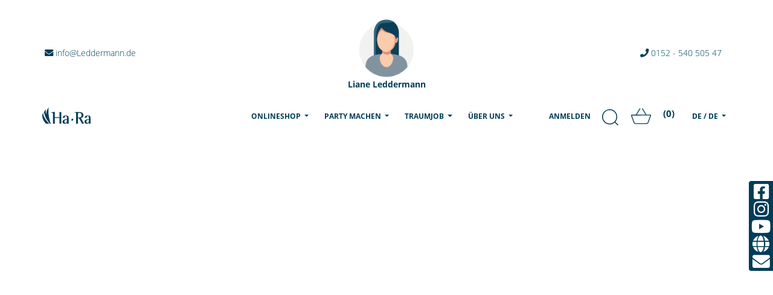

--- FILE ---
content_type: text/html; charset=UTF-8
request_url: https://leddermann.ha-ra.de/de?
body_size: 19256
content:
<!doctype html>
<html class="no-js" lang="de">

<head>
	<meta charset="utf-8">
		<!-- Google Tag Manager -->
<script>
	(function(w, d, s, l, i) {
		w[l] = w[l] || [];
		w[l].push({
			'gtm.start': new Date().getTime(),
			event: 'gtm.js'
		});
		var f = d.getElementsByTagName(s)[0],
			j = d.createElement(s),
			dl = l != 'dataLayer' ? '&l=' + l : '';
		j.async = true;
		j.src = 'https://www.googletagmanager.com/gtm.js?id=' + i + dl;
		f.parentNode.insertBefore(j, f);
	})(window, document, 'script', 'dataLayer', 'GTM-MSRV7B7');
</script>
<!-- End Google Tag Manager -->
	<meta http-equiv="x-ua-compatible" content="ie=edge">
	<title>Ha-Ra | Offizieller Online-Shop</title>
	<meta name="description" content="Ha-Ra, Startseite Lang, Reinigung, ERA System">
	<meta name="keywords" content="Ha-Ra, Startseite, Reinigung, ERA System">
	<meta name="viewport" content="width=device-width, initial-scale=1, shrink-to-fit=no">
													<link rel="alternate" hreflang="fr" href="https://leddermann.ha-ra.de/fr" />
															<link rel="alternate" hreflang="nl" href="https://leddermann.ha-ra.de/nl" />
															<link rel="alternate" hreflang="de" href="https://leddermann.ha-ra.de/de" />
															<link rel="alternate" hreflang="fr" href="https://leddermann.ha-ra.de/fr" />
															<link rel="alternate" hreflang="it" href="https://leddermann.ha-ra.de/it" />
									<meta name="robots" content="index,follow"/>
	<!-- Favicon -->
	<link rel="shortcut icon" href="/img/favicon/favicon-hara.png" type="image/x-icon" />
	<!-- Place favicon.ico in the favicon directory -->
	<!-- all css here -->
	<!-- Font awesome local !-->
	<link rel="preconnect" href="https://consentcdn.cookiebot.com">
	<link rel="preconnect" href="https://www.google-analytics.com">
	<link href="/fontawesome/css/all.css" rel="stylesheet">
	<link href="/fontawesome/css/all.css" rel="preload" as="style">
	<!-- Mdbootstrap 4.19.0 css -->
	<link rel="preload" href="/mdb/css/bootstrap.min.css" as="style">
	<link rel="preload" href="/mdb/css/mdb.min.css" as="style">
	<link rel="stylesheet" href="/mdb/css/bootstrap.min.css">
	<link rel="stylesheet" href="/mdb/css/mdb.min.css">

	<!-- style css -->
	<link rel="preload" href="/mdb/css/style.css?1606220098412371334" as="style">
	<link rel="stylesheet" href="/mdb/css/style.css?1606220098412371334">
	<link rel="preload" href="/font/Open_Sans/open-sans-v17-latin-700.woff2" as="font" type="font/woff2" crossorigin>

	<!-- Add the slick-theme.css if you want default styling -->
	<link rel="stylesheet" type="text/css" href="//cdn.jsdelivr.net/npm/slick-carousel@1.8.1/slick/slick.css" />
	<!-- Add the slick-theme.css if you want default styling -->
	<link rel="stylesheet" type="text/css" href="//cdn.jsdelivr.net/npm/slick-carousel@1.8.1/slick/slick-theme.css" />
	<!--  -->

	<!--load all styles -->
	<script defer id="Cookiebot" src="https://consent.cookiebot.com/uc.js" data-cbid="6d584924-b428-4f7e-b7ca-a4146ed64a21" data-blockingmode="auto" type="text/javascript"></script>
	<style>
		main #search_result {
			width: 100vw;
			position: absolute;
			top: 0;
			left: 0;
			background-color: #ededed;
		}

		#search_result a {
			color: black;
		}

		#loading_search {
			height: 100vh;
			width: 100vw;
		}

		.centered {
			position: absolute;
			top: 50%;
			left: 50%;
			transform: translate(-50%, -50%);
		}

		#nav_search_result span {
			display: inline;
		}

		div.search-button {
			padding: 5px;
			height: 50px;
			position: absolute;
			top: 0;
			right: 0;
			bottom: 0;
			left: 0;
			width: 100%;
			height: 100%;
			overflow: hidden;
			background-attachment: fixed;
		}

		div.search-border {
			display: block !important;
			height: 100%;
			width: 100%;
		}

		div.search-button:hover {
			padding: 4px;
		}

		div.search-button:hover div.search-border {
			border: 1px solid rgba(255, 255, 255, 0.5);
		}

		div.search-container .badge {
			position: absolute;
			border-radius: 20px;
			padding: 5px;
			margin: 0;
			right: -10px;
			z-index: 12000;
		}

		div.search-title {
			text-align: center;
			text-transform: uppercase;
			color: #FFF;
			position: relative;
			top: 50%;
			bottom: 50%;
			font-weight: bold;
			transform: translate(-0%, -50%);
			letter-spacing: 0.1rem;
		}

		.btn-background-image {
			position: relative;
			display: block;
		}

		.search-image-icon {
			max-height: 100%;
			float: left;
		}

		.image_background {
			width: 100%;
			max-height: 47.750px;
		}

		.search-container.waves-effect.waves-light {
			overflow: visible;
			margin-bottom: 2px;
		}

		.top_button {
			display: none;
		}

		.bot_button {
			display: block;
		}

		.blog-image {
			overflow: hidden;
			display: flex;
			justify-content: center;
		}

		.blog-image img {
			height: 200px;
			position: relative;
		}

		.fb-button {
			position: absolute;
			bottom: 5px;
			left: -50%;
			right: -50%;
			width: 90%;
		}

		@media screen and (min-width:992px) {
			.image_background {
				width: 250px;
			}

			.top_button {
				display: block;
			}

			.bot_button {
				display: none;
			}
		}
	</style>
</head>

<body>
			<img class="form_head" src="/users/nocaptcha?r=1769984564" />
			<!--[if lt IE 8]>
        <p class="browserupgrade">You are using an <strong>outdated</strong> browser. Please <a href="http://browsehappy.com/">upgrade your browser</a> to improve your experience.</p>
        <![endif]-->
	<!-- header start -->
	<!--Main Navigation-->
	<header>
		<!-- TOP BAR Navbar-->
		<!-- Central Modal Small -->
		<div class="modal fade" id="centralModalSm" tabindex="-1" role="dialog" aria-labelledby="myModalLabel" aria-hidden="true">
			<form method="post" accept-charset="utf-8" role="form" action="/custom/users/set-country-and-language"><div style="display:none;"><input type="hidden" name="_method" value="POST"/><input type="hidden" name="_csrfToken" autocomplete="off" value="ef674a1d68d19813d2986d39d750a9fe68c135472a9a706d566f2f01bf92d6a1c3edeffed49c63c4f7a1d87d542f0597564df1ddb8d5d590d0789c2b7cb2ddfc"/></div>			<!-- Change class .modal-sm to change the size of the modal -->
			<div class="modal-dialog modal-md" role="document">
				<div class="modal-content">
					<div class="modal-header">
						<h4 class="modal-title h4-responsive" id="myModalLabel">
							Bitte Land und Sprache wählen</h4>
						<button type="button" class="close btn btn-hara float-right" data-dismiss="modal" aria-label="Close">
							<span aria-hidden="true">&times;</span>
						</button>
					</div>
					<div class="modal-body bg-vorschalt">
						<div class="pt-4 mt-4">
							<label class="form-group has-float-label">
								<div class="form-group select"><select name="country_id" class="form-control rounded-input rounded" id="country-id"><option value="1">Deutschland</option><option value="3">Frankreich</option><option value="4">Österreich</option><option value="5">Schweiz</option><option value="8">Belgien</option><option value="129">Liechtenstein</option><option value="131">Luxemburg</option><option value="157">Niederlande</option></select></div>								<span class="text-uppercase font-weight-bold " style="background-color: transparent !important;">Land</span>
							</label>
							<label class="form-group has-float-label">
								<div class="form-group select"><select name="language_id" class="form-control rounded-input rounded" id="language-id"><option value="1">Deutsch</option><option value="3">Français</option><option value="4">Nederlands</option><option value="14">Deutsch</option><option value="15">Français</option><option value="16">Italiano</option></select></div>								<span class="text-uppercase font-weight-bold ">Sprache</span>
							</label>
						</div>
						<div class="submit"><input type="submit" class="btn btn-hara btn-md mx-auto text-center btn-default" value="speichern"/></div>					</div>
				</div>
			</div>
			<div style="display:none;"><input type="hidden" name="_Token[fields]" autocomplete="off" value="31841197c528b9fa2fd804ef724a7be6f5e6d59d%3A"/><input type="hidden" name="_Token[unlocked]" autocomplete="off" value=""/></div></form>		</div>


					<div class="container">
				<div class="row text-center text-md-left text-lg-left">
					<div class="pt-md-5 col-md-4 col-12  px-0">
						<a class="pb-0 px-0 hara-blue-text nav-link pl-md-1 pl-0 pl-md-0 waves-effect waves-light">

															<i class="fas fa-envelope"></i>
								info@Leddermann.de													</a>
					</div>
					<div class="text-center  col-md-4 col-12 mx-auto text-center">
														<a class="nav-link px-1" data-toggle="tooltip" title="" data-original-title="">
																									<img src="/img/avatar_frau.png" style="height: 100px;" alt="VP Bild" class="rounded-circle z-depth-0 material-tooltip-main">
																<p class="h6-responsive font-weight-bold hara-blue-text mb-0">
																			Liane Leddermann																	</p>
								</a>
					</div>
					<div class="col-md-4 col-12 pt-md-5 text-center text-md-right ">
						<a class="pb-0 nav-link hara-blue-text px-0 waves-effect waves-light">
															<i class="fas fa-phone"></i>
								0152 - 540 505 47													</a>
					</div>
				</div>
			</div>
				<!-- Links -->
		<!-- Collapsible content -->
		<!--/.Navbar-->
		<nav id="topSection" class="navbar z-depth-0 navbar-expand-lg navbar-light">
			<div class="container px-0">
				<a class="navbar-brand mr-0" href="/de"><img src="/img/hara-logo1x.svg" class="img-fluid" width="80" alt=""></a>
				<ul class="navbar-nav d-contents flex-row d-lg-none">

					<li class="nav-item" style="z-index: 200000;">
						<form class="form-inline nav-link" id="demo-2">
							<input class="searchinput" type="search" placeholder="Suchen...">
						</form>
					</li>
										<!-- Shopping Cart -->
<li class="nav-item hara-blue-nav list-inline-item">
	<a class="show-sidebar ml-1">
		<img src="/img/cart.svg" class="" width="33" height="33" alt="">
	</a>
</li>
					<li class="nav-item hara-blue-nav list-inline-item" style="padding-left:0;margin-left:0">
						<span class=""><span id="header-count-articles-mobile" class="text-center align-items-center d-flex justify-content-center" style="width: 24px; height: 24px;font-size:15px;">(0)</span></span>
					</li>
					<li class="nav-item dropdown d-flex d-lg-none" style="z-index: 200000;">
													<a class="dropdown-toggle hara-blue-nav nav-link" role="menu" id="navbarDropdownMenuLink" data-toggle="dropdown" aria-haspopup="true" aria-expanded="false">
								DE							</a>
												<div class="dropdown-menu dropdown-menu-right dropdown-primary">
																																																														<a href="/fr">Français</a>																																																									<a href="/nl">Nederlands</a>																																																									<a href="/de_CH">Deutsch</a>																																																									<a href="/fr_CH">Français</a>																																																									<a href="/it_CH">Italiano</a>																																								</div>
					</li>
				</ul>
				<button class="navbar-toggler" type="button" data-toggle="collapse" data-target="#navbarSupportedContent" aria-controls="navbarSupportedContent" aria-expanded="false" aria-label="Toggle navigation">
					<span class="navbar-toggler-icon"></span>
				</button>
				<!-- MOBILE -->
				<div class="collapse navbar-collapse" id="navbarSupportedContent">
					<ul class="navbar-nav list-unstyled ml-auto">

						<li class="nav-item dropdown d-inline-block d-lg-none">
							<a class="nav-link hara-blue-nav dropdown-toggle text-uppercase" role="menu" id="navbarDropdownMenuLink1" data-toggle="dropdown" aria-haspopup="true" aria-expanded="false">Onlineshop</a>
							<div class="dropdown-menu mx-auto text-center" aria-labelledby="navbarDropdownMenuLink1" style="z-index:225002 !important;">
								<a href=" /de/produkte/original">
									<img src="" lazy="1" class="img-fluid lazyload" alt="Ha-Ra Originals" data-src="/images/Ha-Ra-Originals-Header.webp" data-srcset="/images/Ha-Ra-Originals-Header_1920x1920.webp 1920w,/images/Ha-Ra-Originals-Header_1720x1720.webp 1720w,/images/Ha-Ra-Originals-Header_1520x1520.webp 1520w,/images/Ha-Ra-Originals-Header_1320x1320.webp 1320w,/images/Ha-Ra-Originals-Header_1120x1120.webp 1120w,/images/Ha-Ra-Originals-Header_920x920.webp 920w,/images/Ha-Ra-Originals-Header_820x820.webp 820w,/images/Ha-Ra-Originals-Header_720x720.webp 720w,/images/Ha-Ra-Originals-Header_620x620.webp 620w,/images/Ha-Ra-Originals-Header_520x520.webp 520w,/images/Ha-Ra-Originals-Header_420x420.webp 420w,/images/Ha-Ra-Originals-Header_320x320.webp 320w,/images/Ha-Ra-Originals-Header_220x220.webp 220w,/images/Ha-Ra-Originals-Header_120x120.webp 120w"/>								</a>
								<ul class="list-unstyled">
																			<li class="mb-0 pb-0 hara-hov-blue">
											<a href="/de/produkte/original/aktionen-neuheiten" class="hara-blue-text">Aktionen + Neuheiten</a>										</li>
																			<li class="mb-0 pb-0 hara-hov-blue">
											<a href="/de/produkte/original/fenster" class="hara-blue-text">Fenster</a>										</li>
																			<li class="mb-0 pb-0 hara-hov-blue">
											<a href="/de/produkte/original/boden" class="hara-blue-text">Boden</a>										</li>
																			<li class="mb-0 pb-0 hara-hov-blue">
											<a href="/de/produkte/original/handschuhe-tuecher" class="hara-blue-text">Handschuhe und Tücher</a>										</li>
																			<li class="mb-0 pb-0 hara-hov-blue">
											<a href="/de/produkte/original/pflege-reinigungsmittel" class="hara-blue-text">Pflege und Reinigungsmittel</a>										</li>
																			<li class="mb-0 pb-0 hara-hov-blue">
											<a href="/de/produkte/original/fussmatten" class="hara-blue-text">Fußmatten</a>										</li>
																			<li class="mb-0 pb-0 hara-hov-blue">
											<a href="/de/produkte/original/tierliebe" class="hara-blue-text">Tierliebe</a>										</li>
																			<li class="mb-0 pb-0 hara-hov-blue">
											<a href="/de/produkte/original/zubehoer" class="hara-blue-text">Zubehör</a>										</li>
																			<li class="mb-0 pb-0 hara-hov-blue">
											<a href="/de/produkte/original/produktuebersicht-original" class="hara-blue-text">Produktübersicht</a>										</li>
																	</ul>
								<a href="/de/produkte/naturals">
									<img src="" lazy="1" class="img-fluid lazyload" alt="Ha-Ra Naturals" data-src="/images/Ha-Ra-Naturals-Header.webp" data-srcset="/images/Ha-Ra-Naturals-Header_1920x1920.webp 1920w,/images/Ha-Ra-Naturals-Header_1720x1720.webp 1720w,/images/Ha-Ra-Naturals-Header_1520x1520.webp 1520w,/images/Ha-Ra-Naturals-Header_1320x1320.webp 1320w,/images/Ha-Ra-Naturals-Header_1120x1120.webp 1120w,/images/Ha-Ra-Naturals-Header_920x920.webp 920w,/images/Ha-Ra-Naturals-Header_820x820.webp 820w,/images/Ha-Ra-Naturals-Header_720x720.webp 720w,/images/Ha-Ra-Naturals-Header_620x620.webp 620w,/images/Ha-Ra-Naturals-Header_520x520.webp 520w,/images/Ha-Ra-Naturals-Header_420x420.webp 420w,/images/Ha-Ra-Naturals-Header_320x320.webp 320w,/images/Ha-Ra-Naturals-Header_220x220.webp 220w,/images/Ha-Ra-Naturals-Header_120x120.webp 120w"/>								</a>
								<ul class="list-unstyled">
																			<li class="mb-0 pb-0 hara-hov-naturals mx-2 ">
											<a href="/de/produkte/naturals/aktionen-neuheiten2" class="hara-naturals-text">Aktionen + Neuheiten</a>										</li>
																			<li class="mb-0 pb-0 hara-hov-naturals mx-2 ">
											<a href="/de/produkte/naturals/gesicht" class="hara-naturals-text">Gesicht</a>										</li>
																			<li class="mb-0 pb-0 hara-hov-naturals mx-2 ">
											<a href="/de/produkte/naturals/koerper" class="hara-naturals-text">Körper</a>										</li>
																			<li class="mb-0 pb-0 hara-hov-naturals mx-2 ">
											<a href="/de/produkte/naturals/wohlbefinden" class="hara-naturals-text">Wohlbefinden</a>										</li>
																			<li class="mb-0 pb-0 hara-hov-naturals mx-2 ">
											<a href="/de/produkte/naturals/zubehoer2" class="hara-naturals-text">Zubehör</a>										</li>
																			<li class="mb-0 pb-0 hara-hov-naturals mx-2 ">
											<a href="/de/produkte/naturals/produktuebersicht-naturals" class="hara-naturals-text">Produktübersicht</a>										</li>
																	</ul>
							</div>
						</li>
						<li class="nav-item dropdown mega-dropdown d-none d-lg-flex">
							<a class="nav-link dropdown-toggle hara-blue-nav text-uppercase" role="menu" id="navbarDropdownMenuLink2" data-toggle="dropdown" aria-haspopup="true" aria-expanded="false">Onlineshop								<span class="sr-only">(current)</span>
							</a>
							<div class="dropdown-menu mega-menu v-2 z-depth-1 py-3 px-3" aria-labelledby="navbarDropdownMenuLink2">
								<div class="row mx-auto text-center">
									<div class="col-md-6 mx-auto col-xl-6 mb-xl-0 mb-4 px-0">

										<a href="/de/produkte/original">
											<img src="" lazy="1" class="img-fluid lazyload" alt="Ha-Ra Originals" data-src="/images/Ha-Ra-Originals-Header.webp" data-srcset="/images/Ha-Ra-Originals-Header_1920x1920.webp 1920w,/images/Ha-Ra-Originals-Header_1720x1720.webp 1720w,/images/Ha-Ra-Originals-Header_1520x1520.webp 1520w,/images/Ha-Ra-Originals-Header_1320x1320.webp 1320w,/images/Ha-Ra-Originals-Header_1120x1120.webp 1120w,/images/Ha-Ra-Originals-Header_920x920.webp 920w,/images/Ha-Ra-Originals-Header_820x820.webp 820w,/images/Ha-Ra-Originals-Header_720x720.webp 720w,/images/Ha-Ra-Originals-Header_620x620.webp 620w,/images/Ha-Ra-Originals-Header_520x520.webp 520w,/images/Ha-Ra-Originals-Header_420x420.webp 420w,/images/Ha-Ra-Originals-Header_320x320.webp 320w,/images/Ha-Ra-Originals-Header_220x220.webp 220w,/images/Ha-Ra-Originals-Header_120x120.webp 120w"/>										</a>

										<ul class="list-unstyled ">
																							<a href="/de/produkte/original/aktionen-neuheiten" class="d-block p-2">
													<li class="hara-hov-blue p-2">
														Aktionen + Neuheiten													</li>
												</a>
																							<a href="/de/produkte/original/fenster" class="d-block p-2">
													<li class="hara-hov-blue p-2">
														Fenster													</li>
												</a>
																							<a href="/de/produkte/original/boden" class="d-block p-2">
													<li class="hara-hov-blue p-2">
														Boden													</li>
												</a>
																							<a href="/de/produkte/original/handschuhe-tuecher" class="d-block p-2">
													<li class="hara-hov-blue p-2">
														Handschuhe und Tücher													</li>
												</a>
																							<a href="/de/produkte/original/pflege-reinigungsmittel" class="d-block p-2">
													<li class="hara-hov-blue p-2">
														Pflege und Reinigungsmittel													</li>
												</a>
																							<a href="/de/produkte/original/fussmatten" class="d-block p-2">
													<li class="hara-hov-blue p-2">
														Fußmatten													</li>
												</a>
																							<a href="/de/produkte/original/tierliebe" class="d-block p-2">
													<li class="hara-hov-blue p-2">
														Tierliebe													</li>
												</a>
																							<a href="/de/produkte/original/zubehoer" class="d-block p-2">
													<li class="hara-hov-blue p-2">
														Zubehör													</li>
												</a>
																							<a href="/de/produkte/original/produktuebersicht-original" class="d-block p-2">
													<li class="hara-hov-blue p-2">
														Produktübersicht													</li>
												</a>
																					</ul>
									</div>
									<div class="col-md-6 col-xl-6 mb-xl-0 mb-4 px-0">
										<a href="/de/produkte/naturals">
											<img src="" lazy="1" class="img-fluid lazyload" alt="Ha-Ra Naturals" data-src="/images/Ha-Ra-Naturals-Header.webp" data-srcset="/images/Ha-Ra-Naturals-Header_1920x1920.webp 1920w,/images/Ha-Ra-Naturals-Header_1720x1720.webp 1720w,/images/Ha-Ra-Naturals-Header_1520x1520.webp 1520w,/images/Ha-Ra-Naturals-Header_1320x1320.webp 1320w,/images/Ha-Ra-Naturals-Header_1120x1120.webp 1120w,/images/Ha-Ra-Naturals-Header_920x920.webp 920w,/images/Ha-Ra-Naturals-Header_820x820.webp 820w,/images/Ha-Ra-Naturals-Header_720x720.webp 720w,/images/Ha-Ra-Naturals-Header_620x620.webp 620w,/images/Ha-Ra-Naturals-Header_520x520.webp 520w,/images/Ha-Ra-Naturals-Header_420x420.webp 420w,/images/Ha-Ra-Naturals-Header_320x320.webp 320w,/images/Ha-Ra-Naturals-Header_220x220.webp 220w,/images/Ha-Ra-Naturals-Header_120x120.webp 120w"/>										</a>
										<ul class="list-unstyled">
																							<a href="/de/produkte/naturals/aktionen-neuheiten2" class="d-block p-2">
													<li class="mb-0 pb-0 hara-hov-naturals mx-2 p-2">
														Aktionen + Neuheiten
													</li>
												</a>
																							<a href="/de/produkte/naturals/gesicht" class="d-block p-2">
													<li class="mb-0 pb-0 hara-hov-naturals mx-2 p-2">
														Gesicht
													</li>
												</a>
																							<a href="/de/produkte/naturals/koerper" class="d-block p-2">
													<li class="mb-0 pb-0 hara-hov-naturals mx-2 p-2">
														Körper
													</li>
												</a>
																							<a href="/de/produkte/naturals/wohlbefinden" class="d-block p-2">
													<li class="mb-0 pb-0 hara-hov-naturals mx-2 p-2">
														Wohlbefinden
													</li>
												</a>
																							<a href="/de/produkte/naturals/zubehoer2" class="d-block p-2">
													<li class="mb-0 pb-0 hara-hov-naturals mx-2 p-2">
														Zubehör
													</li>
												</a>
																							<a href="/de/produkte/naturals/produktuebersicht-naturals" class="d-block p-2">
													<li class="mb-0 pb-0 hara-hov-naturals mx-2 p-2">
														Produktübersicht
													</li>
												</a>
																					</ul>
									</div>
								</div>
							</div>
						</li>
						<li class="nav-item dropdown">
							<a class="nav-link dropdown-toggle hara-text-blue text-uppercase hara-blue-nav" id="navbarDropdownMenuLink5" data-toggle="dropdown" aria-haspopup="true" aria-expanded="false">Party machen							</a>
							<div class="dropdown-menu" aria-labelledby="navbarDropdownMenuLink">
								<a href="/de/party-machen" class="dropdown-item hara-hov ">Party machen</a>								<a href="/de/party-machen/gastgebergeschenk" class="dropdown-item hara-hov ">Gastgebergeschenk</a>
							</div>
						</li>
						<li class="nav-item dropdown">
							<a class="nav-link dropdown-toggle text-uppercase hara-blue-nav" id="navbarDropdownMenuLink16" data-toggle="dropdown" aria-haspopup="true" aria-expanded="false">Traumjob							</a>
							<div class="dropdown-menu" aria-labelledby="navbarDropdownMenuLink16">
								<a href="/de/traumjob/ich-lebe-meinen-traum" class="dropdown-item hara-hov">Erfolgsgeschichten</a>								<a href="/de/traumjob/was-macht-ha-ra-besonders" class="dropdown-item hara-hov">Was macht Ha-Ra besonders?</a>								<a href="/de/traumjob/echte-chancen" class="dropdown-item hara-hov ">Echte Chancen</a>
								<a href="/de/traumjob/einfach-starten" class="dropdown-item hara-hov ">Einfach starten</a><a href="/custom/pages/consultantleadcontact" class="dropdown-item hara-hov ">Informationen anfordern</a>							</div>
						</li>
						<li class="nav-item dropdown">
							<a class="nav-link dropdown-toggle text-uppercase hara-blue-nav" id="navbarDropdownMenuLink3" data-toggle="dropdown" aria-haspopup="true" aria-expanded="false">Über uns							</a>
							<div class="dropdown-menu" aria-labelledby="navbarDropdownMenuLink">
								<a href="/de/ueber-uns/vision-und-mission" class="dropdown-item hara-hov">Vision und Mission</a>								<a href="/de/ueber-uns/herzenssache" class="dropdown-item hara-hov">Herzenssache</a>								<a href="/de/umweltpreis" class="dropdown-item hara-hov">Hans Raab Umweltpreis</a>
								<a href="/de/ueber-uns/unsere-geschichte" class="dropdown-item hara-hov">Unsere Geschichte</a>								<a href="/de/ueber-uns/philosophie-und-werte" class="dropdown-item hara-hov">Philosophie &amp; Werte</a>								<a href="/de/ueber-uns/team" class="dropdown-item hara-hov">Team</a>																	<a href="/de/ueber-uns/aktuelles#jobs" class="dropdown-item hara-hov">Jobs</a>															</div>
						</li>
												<li class="nav-item ml-0 ml-lg-4">
													</li>
						<li class="nav-item hara-blue-nav" style="z-index: 200000;">
															<a class="nav-link hara-blue-nav text-uppercase" href="/users/login">Anmelden</a>
													</li>
						<li class="nav-item d-none d-lg-flex" style="z-index: 200000;">
							<form class="form-inline " id="demo-2">
								<input class="searchinput" type="search" placeholder="Suchen...">
							</form>
						</li>
												<!-- Shopping Cart -->
<li class="nav-item hara-blue-nav list-inline-item">
	<a class="show-sidebar ml-1">
		<img src="/img/cart.svg" class="" width="33" height="33" alt="">
	</a>
</li>
						<li class="nav-item hara-blue-nav list-inline-item" style="padding-left:0;margin-left:0">
							<span class=""><span id="header-count-articles" class="text-center align-items-center d-flex justify-content-center" style="width: 24px; height: 24px;font-size:15px;">(0)</span></span>
						</li>
												<li class="nav-item dropdown d-none d-lg-flex" style="z-index: 200000;">
															<!-- Nicht eingeloggte User: Länderauswahl -->
																	<a class="dropdown-toggle nav-link hara-blue-nav" role="menu" id="navbarDropdownMenuLink4" data-toggle="dropdown" aria-haspopup="true" aria-expanded="false">
										DE / DE									</a>
																									<div class="dropdown-menu dropdown-menu-right dropdown-primary" aria-labelledby="navbarDropdownMenuLink4">
																																	<a href="/sprachauswahl?country=8" class="dropdown-item">Belgien</a>																																																																	<a href="/sprachauswahl?country=3" class="dropdown-item">Frankreich</a>																																												<a href="/sprachauswahl?country=129" class="dropdown-item">Liechtenstein</a>																																												<a href="/sprachauswahl?country=131" class="dropdown-item">Luxemburg</a>																																												<a href="/sprachauswahl?country=157" class="dropdown-item">Niederlande</a>																																												<a href="/sprachauswahl?country=4" class="dropdown-item">Österreich</a>																																												<a href="/sprachauswahl?country=5" class="dropdown-item">Schweiz</a>																														</div>
																					</li>
					</ul>
				</div>
			</div>
		</nav>
	</header>

	<main class="home_search" style="position: relative; display: none;">
		<div id="loading_search"></div>
		<div id="search_result">
			<div id="nav_search_result" class="container" style="background-color: #ededed;">
				<div class="row" style="display: none;">
					<nav>
						<div class="nav nav-tabs" id="nav-tab" role="tablist" style="border-bottom: none;">
							<a class="nav-link active" id="nav-alle-tab" data-toggle="tab" href="#nav-alle" role="tab" aria-controls="nav-alle" aria-selected="true">Alle Ergebnisse</a>
							<a class="text-nowrap nav-link" id="nav-originals-tab" data-toggle="tab" href="#nav-originals" role="tab" aria-controls="nav-originals" aria-selected="false">Original<span class="badge_count_0 counter btn-info" style="top: -17px; right: -16px;"></span></a>
							<a class="text-nowrap nav-link" id="nav-naturals-tab" data-toggle="tab" href="#nav-naturals" role="tab" aria-controls="nav-naturals" aria-selected="false">Naturals<span class="badge_count_1 counter btn-info" style="top: -17px; right: -16px;"></span></a>
							<a class="text-nowrap nav-link" id="nav-pages-tab" data-toggle="tab" href="#nav-pages" role="tab" aria-controls="nav-pages" aria-selected="false">Seiten<span class="badge_count_2 counter btn-info" style="top: -17px; right: -16px;"></span></a>
						</div>
					</nav>
				</div>


				<div class="tab-content container pt-3" id="nav-tabContent">
					<div class="container">
						<div class="row d-flex justify-content-between mb-3">

							<div class="search-container waves-effect waves-light">
								<span class="badge_count_3 badge hara-blue-text bg-white"></span>
								<img src="/img/suche/Kacheln_Kategorien_ALLES.jpg" class=" image_background" />
								<div id="all" class="search-button flex-center">
									<div class="search-border">
										<div class="h5 search-title">
											ALLE ERGEBNISSE										</div>
									</div>
								</div>
							</div>
							<div class="search-container waves-effect waves-light">
								<span class="badge_count_0 badge hara-blue-text bg-white"></span>
								<img src="/img/suche/Kacheln_Kategorien_ORIGINAL.jpg" class=" image_background" />
								<div id="original" class="search-button flex-center">
									<div class="search-border">

										<img src="/img/suche/Saeulen.png" class="search-image-icon" />
										<div class="h5 search-title">
											Ha-Ra Original										</div>
									</div>
								</div>
							</div>
							<div class="search-container waves-effect waves-light">
								<span class="badge_count_1 badge hara-blue-text bg-white"></span>
								<img src="/img/suche/Kacheln_Kategorien_NATURALS.jpg" class=" image_background" />
								<div id="naturals" class="search-button flex-center">
									<div class="search-border">
										<img src="/img/suche/Blume.png" class="search-image-icon" />
										<div class="h5 search-title">
											HaRa Naturals										</div>
									</div>
								</div>
							</div>
															<div class="search-container waves-effect waves-light">
									<span class="badge_count_2 badge hara-blue-text bg-white"></span>
									<img src="/img/suche/Kacheln_Kategorien_BLOG.jpg" class=" image_background" />
									<div id="blogs" class="search-button flex-center">
										<div class="search-border">
											<div class="h5 search-title">
												Blog											</div>
										</div>
									</div>
								</div>
													</div>
					</div>
					<div class="tab-pane fade show active" id="nav-alle" role="tabpanel" aria-labelledby="nav-alle-tab">

						<div class="container_0 container mb-4 bg-white">
							<div class="row">
								<div class="col-sm-6 pt-3">
									<h4>HA-RA ORIGINAL</h4>
								</div>
								<div class="top_button col-sm-6 pt-3">
									<button class="btn btn-default float-right" onclick="$('#nav-originals-tab').click();">ALLE ANZEIGEN</button>
								</div>
							</div>
							<div class="row">
								<div class="col-12">
									<script id="content_search_result_template_0" type="text/x-handlebars-template">
										<div class="col-md-3 mt-3">
										<div class="mb-2 z-depth-half">
											<a href="{{url}}">
												<div class="card-top-img">
													<center>
														<img src="{{img}}" class="img-fluid product mb2">
													</center>
												</div>
												<div class="card-body">
													<hr>
													<h5 class="text-uppercase text-left hara-blue">
																													{{name}}
																												<br>
														<span class="price text-left">
															{{formatCurrency countries_product_variants.purchase_price}}  EUR														</span>
													</h5>
												</div>
											</a>
										</div>
									</div>	
								</script>
									<div id="content_search_result_0" class="content_search_result w-100 row" style="margin: 0px;">

									</div>
								</div>
								<div class="bot_button col-sm-12 text-center">
									<button class="btn btn-default" onclick="$('#nav-originals-tab').click();">ALLE ANZEIGEN</button>
								</div>
							</div>
						</div>

						<div class="container_1 container mb-4 bg-white">
							<div class="row">
								<div class="col-sm-6 pt-3">
									<h4>HA-RA NATURALS</h4>
								</div>
								<div class="top_button col-sm-6 pt-3">
									<button class="btn btn-default float-right" onclick="$('#nav-naturals-tab').click();">ALLE ANZEIGEN</button>
								</div>
							</div>

							<div class="row">
								<div class="col-12">
									<script id="content_search_result_template_1" type="text/x-handlebars-template">
										<div class="col-md-3  mt-3">
										<div class="mb-2 z-depth-half">
											<a href="{{url}}">
												<div class="card-top-img">
													<center>
														<img src="{{img}}" class="img-fluid product mb2">
													</center>
												</div>
												<div class="card-body">
													<hr>
													<h5 class="text-uppercase text-left hara-blue">
																													{{name}}
																												<br>
														<span class="price text-left">
															{{formatCurrency countries_product_variants.purchase_price}}  EUR														</span>
													</h5>
												</div>
											</a>
										</div>
									</div>	
								</script>
									<div id="content_search_result_1" class="content_search_result w-100 row" style="margin: 0px;">

									</div>
								</div>
								<div class="bot_button col-sm-12 text-center">
									<button class="btn btn-default" onclick="$('#nav-naturals-tab').click();">ALLE ANZEIGEN</button>
								</div>
							</div>
						</div>
													<div class="container_2 container mb-4 bg-white">
								<div class="row">
									<div class="col-sm-6 pt-3">
										<h4>BLOG</h4>
									</div>
									<div class="top_button col-sm-6 pt-3">
										<button class="btn btn-default float-right" onclick="$('#nav-pages-tab').click();">ALLE ANZEIGEN</button>
									</div>
								</div>
								<div class="row d-flex align-items-stretch">

									<script id="content_search_result_template_2" type="text/x-handlebars-template">
										<div class="col-md-4 mt-3 text-center pb-5">
										
										<div class="card-top-img">
											<div class="blog-image mb-2">
												<a href="{{url}}">
													<center>
														<img src="{{img}}">
													</center>
												</a>
											</div>
										</div>
										<a href="{{url}}">
											<h4 class="card-title h4-responsive mx-auto text-center minhtitleh hara-blue-light text-uppercase" no-wrap> {{titel}}</h4>								
										</a>
										<a href="{{url}}" type="button" class="btn btn-hara-blue fb-button mx-auto text-center text-white waves-effect waves-light">Mehr erfahren</a>
									</div>
								</script>
									<div id="content_search_result_2" class="content_search_result w-100 row" style="margin: 0px;">

									</div>
								</div>
								<div class="bot_button col-sm-12 text-center">
									<button class="btn btn-default" onclick="$('#nav-pages-tab').click();">ALLE ANZEIGEN</button>
								</div>
							</div>
											</div>
					<div class="tab-pane fade" id="nav-originals" role="tabpanel" aria-labelledby="nav-originals-tab">
						<div class="container">
							<div class="row">
								<div class="col-12">
									<script id="details_search_result_template_0" type="text/x-handlebars-template">
										<div class="col-md-3">
										<div class="mb-2 z-depth-half">
											<a href="{{url}}">
												<div class="card-top-img">
													<div class="image">
														<center>
															<img src="{{img}}" class="img-fluid product mb2">
														</center>
													</div>
												</div>
												<div class="card-body">
													<hr>
													<h5 class="text-uppercase text-left hara-blue">
																													{{name}}
																												<br>
														<span class="price text-left">
															{{formatCurrency countries_product_variants.purchase_price}}  EUR														</span>
													</h5>
												</div>
											</a>
										</div>
									</div>			
							</script>
									<div id="details_search_result_0" class="details_search_result w-100 row">

									</div>
								</div>
							</div>
						</div>
					</div>
					<div class="tab-pane fade" id="nav-naturals" role="tabpanel" aria-labelledby="nav-naturals-tab">
						<div class="container">
							<div class="row">
								<div class="col-12">
									<script id="details_search_result_template_1" type="text/x-handlebars-template">
										<div class="col-md-3">
										<div class="mb-2 z-depth-half">
											<a href="{{url}}">
												<div class="card-top-img">
													<div class="image">
														<center>
															<img src="{{img}}" class="img-fluid product mb2">
														</center>
													</div>
												</div>
												<div class="card-body">
													<hr>
													<h5 class="text-uppercase text-left hara-blue">
																													{{name}}
																												<br>
														<span class="price text-left">
															{{price}}
														</span>
													</h5>
												</div>
											</a>
										</div>
									</div>		
							</script>
									<div id="details_search_result_1" class="details_search_result w-100 row">

									</div>
								</div>
							</div>
						</div>
					</div>
					<div class="tab-pane fade" id="nav-pages" role="tabpanel" aria-labelledby="nav-pages-tab">
						<div class="container">
							<div class="row">
								<div class="col-12">
									<script id="details_search_result_template_2" type="text/x-handlebars-template">
										<div class="col-md-4 mt-3 text-center pb-5">
										
										<div class="card-top-img">
											<div class="image blog-image mb-2">
												<a href="{{url}}">
													<center>
														<img src="{{img}}">
													</center>
												</a>
											</div>
										</div>
										<a href="{{url}}">
											<h4 class="card-title h4-responsive mx-auto text-center minhtitleh hara-blue-light text-uppercase" no-wrap> {{titel}}</h4>								
										</a>
										<a href="{{url}}" type="button" class="btn btn-hara-blue fb-button mx-auto text-center text-white waves-effect waves-light">Mehr erfahren</a>
									</div>	
							</script>
									<div id="details_search_result_2" class="details_search_result w-100 row">

									</div>
								</div>
							</div>
						</div>
					</div>
				</div>
			</div>
	</main>

	<!--Main Navigation-->
	<main class="home" style="position: relative;">
		<div id="btnTop" class="fixed-action-btn smooth-scroll" style="bottom: 45px; right: 24px;display: none;">
			<a href="#topSection" class="btn-floating btn-large stylish-color">
				<i class="fa fa-chevron-up"></i>
			</a>
		</div>
		<div class="container px-0">
					</div>
		<div class="switch-version d-none mx-auto text-center d-md-block pt-1">
			<a class="" href="https://www.facebook.com/HaRa.Deutschland/" target="_blank"><span><i class="fab fa-2x fa-facebook-square text-white material-main-tooltip" data-toggle="tooltip" title="Ha-Ra Facebook" data-placement="left"></i> </span></a><br>
			<a class="" href="https://www.instagram.com/hara.deutschland/" target="_blank"><span><i class="fa-2x fab fa-instagram text-white" data-toggle="tooltip" title="Ha-Ra Instagram" data-placement="left"></i></span></a><br>
			<a class="" href="https://www.youtube.com/channel/UCFXkw1QDZ4e0CGPy6NQNYNA" target="_blank"><span><i class="fab fa-2x fa-youtube text-white material-main-tooltip" data-toggle="tooltip" title="Ha-Ra Youtube" data-placement="left"></i> </span></a><br>
							<a class="" href="https://blog.ha-ra.de" rel="noreferrer" target="_blank"><span><i class="fa fa-2x fa-globe text-white" data-toggle="tooltip" title="Ha-Ra Blog" data-placement="left"></i></span></a><br>
										<a class="" href="mailto:info@ha-ra.de" target="_blank"><span><i class="fa fa-2x fa-envelope text-white" data-toggle="tooltip" title="Ha-Ra Kontakt" data-placement="left"></i> </span></a>
			
		</div>
		


<!--Carousel Wrapper-->
<div id="harawelcome" class="carousel carousel-home slide carousel-fade" data-ride="carousel">
	<!--Indicators-->
	<ol class="carousel-indicators d-flex">
			</ol>
	<!--/.Indicators-->
	<!--Slides-->
	<div class="carousel-inner" role="listbox">

		
				</div>
	</div>


	<a class="d-none d-md-flex carousel-control-prev" href="#harawelcome" role="button" data-slide="prev">
		<span class="carousel-control-prev-icon" aria-hidden="true"></span>
		<span class="sr-only">Vorherige</span>
	</a>
	<a class="d-none d-md-flex  carousel-control-next" href="#harawelcome" role="button" data-slide="next">
		<span class="carousel-control-next-icon" aria-hidden="true"></span>
		<span class="sr-only">Nächste</span>
	</a>


</div>


<!--/.Carousel Wrapper-->
<div class="container productco" style="padding-top: 30px">
	<div class="row mt-3">
		<div class="mb-2 mb-md-2 col-md-6 col-lg-3 col-sm-6 col-6 smooth-scroll px-2">
			<a href="#ha-ra-produkte">
				<div class="card hoverable waves-effect waves-light bg-produkte animated fadeIn">
					<div class="card-body wow animated fadeInDown card-body-1 text-white font-weight-bold mt-auto text-center">
						<h3 class="h3-responsive font-weight-bold">Onlineshop</h3>
					</div>
				</div>
			</a>
		</div>
		<div class="mb-2 mb-md-2 col-md-6 col-lg-3 col-sm-6 col-6 smooth-scroll px-2">
			<a href="#party-machen">
				<div class="card hoverable waves-effect waves-light bg-partymachen animated fadeIn">
					<div class="card-body wow animated fadeInDown  card-body-1 text-white font-weight-bold mt-auto text-center">
						<h3 class="h3-responsive text-uppercase font-weight-bold">
							Party machen						</h3>
					</div>
				</div>
			</a>
		</div>

		<div class="mb-2 mb-md-2 col-md-6 col-lg-3 col-sm-6 col-6 smooth-scroll px-2">
			<a href="#traumjob">

				<div class="card hoverable waves-effect waves-light bg-traumjob animated fadeIn">
					<div class="card-body wow animated fadeInDown  card-body-1 text-white font-weight-bold mt-auto text-center">
						<h3 class="h3-responsive text-uppercase font-weight-bold">Traumjob</h3>
					</div>
				</div>
			</a>
		</div>

		<div class="mb-2 mb-md-2 col-md-6 col-lg-3 col-sm-6 col-6 smooth-scroll px-2">
			<a href="#ueber-uns">
				<div class="card hoverable waves-effect waves-light bg-aboutus animated fadeIn">
					<div class="card-body wow animated fadeInDown  card-body-1 text-white font-weight-bold mt-auto text-center">
						<h3 class="h3-responsive text-uppercase font-weight-bold">
							Über Uns						</h3>
					</div>
				</div>
			</a>
		</div>
	</div>
</div>

<div class="container-fluid bg-section1 px-0">
	<div class="mt-5">
		<div class="container" id="ha-ra-produkte">
			<h2 class="hara-title h2-responsive text-uppercase text-center my-5">Onlineshop</h2>
			<div class="text-center pt-4 mb-5">
				<h2 class="hara-blue text-uppercase">Ha-Ra Original</h2>
				<p class="hara-grey mx-auto w-custom text-uppercase">
					Ha-Ra Original, das sind innovative und clevere Lösungen, die einfach funktionieren und das Leben leichter machen. Wir setzen kompromisslos auf Qualität und Langlebigkeit und erschaffen so nachhaltige Produkte im Einklang mit der Natur. Unsere Bodenfasern, Tücher und Handschuhe werden ebenso wie unsere Fenster-Wischer mit Liebe in unserer saarländischen Manufaktur von Hand gefertigt.				</p>
				<a href="/de/produkte/original" class="btn btn-hara text-white">jetzt shoppen</a>			</div>
		</div>

		<div class="d-flex justify-content-end d-md-none" style="margin-top: -100px;">
			<img src="" lazy="1" class="img-fluid animated wow fadeIn lazyload" alt="Gastgebergeschenk Ha-Ra" data-src="/images/vollpflege-mobile.webp" data-srcset="/images/vollpflege-mobile_1920x1920.webp 1920w,/images/vollpflege-mobile_1720x1720.webp 1720w,/images/vollpflege-mobile_1520x1520.webp 1520w,/images/vollpflege-mobile_1320x1320.webp 1320w,/images/vollpflege-mobile_1120x1120.webp 1120w,/images/vollpflege-mobile_920x920.webp 920w,/images/vollpflege-mobile_820x820.webp 820w,/images/vollpflege-mobile_720x720.webp 720w,/images/vollpflege-mobile_620x620.webp 620w,/images/vollpflege-mobile_520x520.webp 520w,/images/vollpflege-mobile_420x420.webp 420w,/images/vollpflege-mobile_320x320.webp 320w,/images/vollpflege-mobile_220x220.webp 220w,/images/vollpflege-mobile_120x120.webp 120w"/>		</div>
		<div class="container">
			<div class="text-center mb-5">
				<h2 class="hara-gray text-uppercase">HaRa Naturals</h2>
				<h6 class="hara-subtitle-1 text-muted text-uppercase">Liebe die Haut in der Du steckst!				</h6>
				<p class="hara-grey mx-auto w-custom text-uppercase">
					 hara naturals gibt Dir die Kraft, Dein schönstes und bestes Selbst jeden Tag leben zu können. Mit unserer hochwertigen Natur- oder Biokosmetik setzen wir auf die besten Pflanzenwirkstoffe der Natur. Dabei achten wir stets auf hochwertige Verarbeitung und Premium-Qualität bei allen Inhaltsstoffen.				</p>
				<a href="/de/produkte/naturals" class="btn btn-hara-gray text-white">jetzt shoppen</a>			</div>
		</div>
		<div class="d-flex justify-content-start d-md-none" style="margin-top: -100px;">
			<img src="" lazy="1" class="img-fluid animated wow fadeIn lazyload" alt="Gastgebergeschenk Ha-Ra" data-src="/images/naturals-mobile.webp" data-srcset="/images/naturals-mobile_1920x1920.webp 1920w,/images/naturals-mobile_1720x1720.webp 1720w,/images/naturals-mobile_1520x1520.webp 1520w,/images/naturals-mobile_1320x1320.webp 1320w,/images/naturals-mobile_1120x1120.webp 1120w,/images/naturals-mobile_920x920.webp 920w,/images/naturals-mobile_820x820.webp 820w,/images/naturals-mobile_720x720.webp 720w,/images/naturals-mobile_620x620.webp 620w,/images/naturals-mobile_520x520.webp 520w,/images/naturals-mobile_420x420.webp 420w,/images/naturals-mobile_320x320.webp 320w,/images/naturals-mobile_220x220.webp 220w,/images/naturals-mobile_120x120.webp 120w"/>		</div>

		<div class="container mb-5 text-center">
			<h2 class="d-none d-md-block hara-green text-uppercase">AKTIONEN + <br>Neuheiten</h2>
			<h2 class="d-block d-md-none hara-green text-uppercase">AKTIONEN + Neuheiten</h2>
			<h5 class="d-none d-md-block hara-subtitle-1 text-uppercase">Immer auf dem neuesten Stand </h5>
			<p class="hara-grey mx-auto w-75 text-uppercase">
				Hier erfährst Du alles über aktuelle Aktionen<br> und unsere neusten Produkte.</p>
			<btn class="btn btn-hara-green"> <a href="/de/produkte/aktionen-neuheiten3"><span class="text-white">jetzt shoppen</span></btn></a>
		</div>

					<div class="container mb-5 text-center">
				<h2 class="hara-dark text-uppercase">Ha-Ra Hacks</h2>
				<h5 class="d-none d-md-block hara-subtitle-1 text-uppercase">Immer auf dem neuesten Stand</h5>
				<p class="hara-grey mx-auto w-50 text-uppercase">
					Tolle Tipps und Tricks, die Dir das Leben leichter machen und kreative Ideen zum Nachmachen findest du hier.				</p>
				<a class="btn btn-hara-dark btn-hara text-white" rel="noreferrer" target=" _blank" href="https://blog.ha-ra.de/">Ha-Ra Hacks</a>
			</div>
			</div>
</div>


<div class="container">
	<div class="row" id="party-machen">

		<div class="col-md-12 d-block d-lg-none">
			<h2 class="hara-title h2-responsive  text-center my-5"><span>PARTY <br>MACHEN </span>
			</h2>
		</div>

		<div class="col-md-12 d-none d-lg-block">
			<h2 class="hara-title h2-responsive text-center my-5">PARTY MACHEN</h2>
		</div>

		<div class="col-md-6 col-12 pr-0">
			<div class="mt-5">
				<img src="" min="500" lazy="1" class="w-100  animated wow fadeIn lazyload" alt="Gastgebergeschenk Ha-Ra" data-src="/images/Party-machen-Ha-Ra.webp" data-srcset="/images/Party-machen-Ha-Ra_1920x1920.webp 1920w,/images/Party-machen-Ha-Ra_1720x1720.webp 1720w,/images/Party-machen-Ha-Ra_1520x1520.webp 1520w,/images/Party-machen-Ha-Ra_1320x1320.webp 1320w,/images/Party-machen-Ha-Ra_1120x1120.webp 1120w,/images/Party-machen-Ha-Ra_920x920.webp 920w,/images/Party-machen-Ha-Ra_820x820.webp 820w,/images/Party-machen-Ha-Ra_720x720.webp 720w,/images/Party-machen-Ha-Ra_620x620.webp 620w,/images/Party-machen-Ha-Ra_520x520.webp 520w"/>			</div>
		</div>

		<div class="col-md-6 mb-4 text-center mx-auto animated fadeInRight">
			<img data-src="/img/Gastgebergeschenk.svg" class="lazyload mt-5" alt="">
			<h2 class="h2-responsive mt-4 text-uppercase font-weight-bold text-muted">Gastgebergeschenk			</h2>
			<p class="hara-grey pt-2">
				Party machen lohnt sich! Als Gastgeber/in einer Party bekommst Du ein cooles Geschenk und kannst Du Dir – je nach Umsatz der Party – noch zusätzlich Produkte GRATIS auswählen.			</p>
			<a href="/de/party-machen/gastgebergeschenk" class="btn btn-hara-pink text-white">Erfahre mehr</a>		</div>
		<div class="col-md-6 order-12 order-md-1 mb-4 md-mb-0 mt-4 text-center animated fadeInLeft">
			<img data-src="/img/Party_machen.svg" class="lazyload mt-5" alt="">
			<h2 class="h2-responsive mt-4 text-uppercase font-weight-bold text-muted">Party machen</h2>
			<p class="hara-grey pt-2 ">
				Hast Du Lust gemeinsam mit Deinen besten Freundinnen, lieben Bekannten oder Deinen Nachbarn tolle Produkte auszuprobieren und dabei geniale Tipps und Tricks zu erfahren? Dann buche jetzt Deine Ha-Ra Party!			</p>
			<a href="/de/party-machen" class="btn btn-hara-beige text-white">Erfahre mehr</a>		</div>
		<div class="col-md-6 col-12 order-11 order-md-2 pl-0">
			<div class="mt-5 pt-0 pt-md-5 pt-lg-0">

				<img src="" min="500" lazy="1" class="w-100 animated wow fadeIn lazyload" alt="Party Machen Ha-Ra" data-src="/images/Party-machen-Ha-Ra2.webp" data-srcset="/images/Party-machen-Ha-Ra2_1920x1920.webp 1920w,/images/Party-machen-Ha-Ra2_1720x1720.webp 1720w,/images/Party-machen-Ha-Ra2_1520x1520.webp 1520w,/images/Party-machen-Ha-Ra2_1320x1320.webp 1320w,/images/Party-machen-Ha-Ra2_1120x1120.webp 1120w,/images/Party-machen-Ha-Ra2_920x920.webp 920w,/images/Party-machen-Ha-Ra2_820x820.webp 820w,/images/Party-machen-Ha-Ra2_720x720.webp 720w,/images/Party-machen-Ha-Ra2_620x620.webp 620w,/images/Party-machen-Ha-Ra2_520x520.webp 520w"/>
			</div>
		</div>
	</div>
</div>


<div class="container-fluid bg-blaetter">
	<div class="container ">
		<div class="row">
			<div class="col-md-12" id="traumjob">
				<h2 class="hara-title h2-responsive  text-uppercase text-center my-5">Traumjob</h2>
			</div>
		</div>
		<!--Carousel Wrapper-->
		<div id="carousel-example-2" class="carousel d-block d-lg-none slide carousel-fade" data-ride="carousel">
			<!--Indicators-->

			<!--/.Indicators-->
			<!--Slides-->
			<div class="carousel-inner" role="listbox">
				<div class="carousel-item mx-auto text-center active">
					<div class="view d-flex justify-content-center">
						<a href="/de/traumjob/ich-lebe-meinen-traum">
							<img src="/img/Claudia Venske3-duplex.png" class="img-fluid" alt="">
							<div class="mask  flex-center">
								<h5 class="h5-responsive px-2 animated wow fadeInDown font-weight-bold text-center text-uppercase white-text">
									Ich lebe <br>meinen Traum</h5>
							</div>
						</a>
					</div>
				</div>
				<div class="carousel-item">
					<!--Mask color-->
					<div class="view d-flex justify-content-center">
						<a href="/de/traumjob/was-macht-ha-ra-besonders">
							<img src="/img/Hara-besonders.png" class="img-fluid" alt="">
							<div class="mask flex-center">
								<h5 class="h5-responsive px-2 animated wow fadeInDown font-weight-bold text-white text-uppercase text-center">
									Was macht <br>Ha-Ra besonders?</h5>
							</div>
						</a>
					</div>
				</div>
				<div class="carousel-item">
					<!--Mask color-->
					<div class="view d-flex justify-content-center">
						<a href="/de/traumjob/echte-chancen">
							<img src="/img/Echte-Chancen.png" class="img-fluid" alt="">
							<div class="mask  flex-center">
								<h5 class="h5-responsive px-2 animated wow fadeInDown font-weight-bold text-white text-uppercase text-center">
									Echte <br>Chancen</h5>
							</div>
						</a>
					</div>
				</div>

				<div class="carousel-item">
					<!--Mask color-->
					<div class="view d-flex justify-content-center">
						<a href="/custom/pages/display/einfachstarten">
							<img src="/img/Einfach-starten.png" class="img-fluid" alt="">
							<div class="mask  flex-center">
								<h5 class="h5-responsive px-2 animated wow fadeInDown font-weight-bold text-white text-uppercase text-center">
									Einfach <br>starten</h5>
							</div>
						</a>
					</div>
				</div>
			</div>

			<ol class="carousel-indicators" style="margin-top: 240px;">
				<li data-target="#carousel-example-2" data-slide-to="0" class="active"></li>
				<li data-target="#carousel-example-2" data-slide-to="1"></li>
				<li data-target="#carousel-example-2" data-slide-to="2"></li>
				<li data-target="#carousel-example-2" data-slide-to="3"></li>
			</ol>

			<!--/.Slides-->
			<!--Controls-->
			<a class="carousel-control-prev" href="#carousel-example-2" role="button" data-slide="prev">
				<span class="carousel-control-prev-icon" aria-hidden="true"></span>
				<span class="sr-only">Vorheriger</span>
			</a>
			<a class="carousel-control-next" href="#carousel-example-2" role="button" data-slide="next">
				<span class="carousel-control-next-icon" aria-hidden="true"></span>
				<span class="sr-only">Nächster</span>
			</a>
			<!--/.Controls-->
		</div>
		<!--/.Carousel Wrapper-->
		<div class="mx-auto d-none d-lg-block">
			<div class="row">
				<div class="col-6 col-lg-3 col-6 pt-4">
					<a href="/de/traumjob/ich-lebe-meinen-traum">
						<div class="img-hover-zoom view waves-effect waves-light ">
							<img src="" lazy="1" class="w-100 lazyload" alt="Claudie Ha-Ra" data-src="/images/Claudia%20Venske3-duplex.webp" data-srcset="/images/Claudia%20Venske3-duplex_1920x1920.webp 1920w,/images/Claudia%20Venske3-duplex_1720x1720.webp 1720w,/images/Claudia%20Venske3-duplex_1520x1520.webp 1520w,/images/Claudia%20Venske3-duplex_1320x1320.webp 1320w,/images/Claudia%20Venske3-duplex_1120x1120.webp 1120w,/images/Claudia%20Venske3-duplex_920x920.webp 920w,/images/Claudia%20Venske3-duplex_820x820.webp 820w,/images/Claudia%20Venske3-duplex_720x720.webp 720w,/images/Claudia%20Venske3-duplex_620x620.webp 620w,/images/Claudia%20Venske3-duplex_520x520.webp 520w,/images/Claudia%20Venske3-duplex_420x420.webp 420w,/images/Claudia%20Venske3-duplex_320x320.webp 320w,/images/Claudia%20Venske3-duplex_220x220.webp 220w,/images/Claudia%20Venske3-duplex_120x120.webp 120w"/>							<div class="mask rgba-blue-hara flex-center">
								<h5 class="h5-responsive px-2 animated wow fadeInDown font-weight-bold text-center text-uppercase white-text">
									Ich lebe meinen Traum</h5>
							</div>
						</div>
					</a>
				</div>
				<div class="col-6 col-lg-3 pt-5">
					<a href="/de/traumjob/was-macht-ha-ra-besonders">
						<div class="img-hover-zoom view waves-effect waves-light ">
							<img src="" lazy="1" class="w-100 lazyload" alt="Was macht Ha-Ra besonders?" data-src="/images/Hara-besonders.webp" data-srcset="/images/Hara-besonders_1920x1920.webp 1920w,/images/Hara-besonders_1720x1720.webp 1720w,/images/Hara-besonders_1520x1520.webp 1520w,/images/Hara-besonders_1320x1320.webp 1320w,/images/Hara-besonders_1120x1120.webp 1120w,/images/Hara-besonders_920x920.webp 920w,/images/Hara-besonders_820x820.webp 820w,/images/Hara-besonders_720x720.webp 720w,/images/Hara-besonders_620x620.webp 620w,/images/Hara-besonders_520x520.webp 520w,/images/Hara-besonders_420x420.webp 420w,/images/Hara-besonders_320x320.webp 320w,/images/Hara-besonders_220x220.webp 220w,/images/Hara-besonders_120x120.webp 120w"/>							<div class="mask rgba-blue-hara flex-center">
								<h5 class="h5-responsive px-2 animated wow fadeInDown font-weight-bold text-white text-uppercase text-center">
									Was macht Ha-Ra besonders?</h5>
							</div>
						</div>
					</a>
				</div>
				<div class="col-6 col-lg-3 pt-4">
					<a href="/de/traumjob/echte-chancen">
						<div class="img-hover-zoom view waves-effect waves-light ">
							<img src="" lazy="1" class="w-100 lazyload" alt="Echte Chancen mit Ha-Ra" data-src="/images/Echte-Chancen.webp" data-srcset="/images/Echte-Chancen_1920x1920.webp 1920w,/images/Echte-Chancen_1720x1720.webp 1720w,/images/Echte-Chancen_1520x1520.webp 1520w,/images/Echte-Chancen_1320x1320.webp 1320w,/images/Echte-Chancen_1120x1120.webp 1120w,/images/Echte-Chancen_920x920.webp 920w,/images/Echte-Chancen_820x820.webp 820w,/images/Echte-Chancen_720x720.webp 720w,/images/Echte-Chancen_620x620.webp 620w,/images/Echte-Chancen_520x520.webp 520w,/images/Echte-Chancen_420x420.webp 420w,/images/Echte-Chancen_320x320.webp 320w,/images/Echte-Chancen_220x220.webp 220w,/images/Echte-Chancen_120x120.webp 120w"/>							<div class="mask rgba-blue-hara flex-center">
								<h5 class="h5-responsive px-2 animated wow fadeInDown font-weight-bold text-white text-uppercase text-center">
									Echte Chancen</h5>
							</div>
						</div>
					</a>
				</div>
				<div class="col-6 col-lg-3 pt-5">
					<a href="/custom/pages/display/einfachstarten">
						<div class="img-hover-zoom view waves-effect waves-light ">
							<img src="" lazy="1" class="w-100 lazyload" alt="Einfach starten bei Ha-Ra" data-src="/images/Einfach-starten.webp" data-srcset="/images/Einfach-starten_1920x1920.webp 1920w,/images/Einfach-starten_1720x1720.webp 1720w,/images/Einfach-starten_1520x1520.webp 1520w,/images/Einfach-starten_1320x1320.webp 1320w,/images/Einfach-starten_1120x1120.webp 1120w,/images/Einfach-starten_920x920.webp 920w,/images/Einfach-starten_820x820.webp 820w,/images/Einfach-starten_720x720.webp 720w,/images/Einfach-starten_620x620.webp 620w,/images/Einfach-starten_520x520.webp 520w,/images/Einfach-starten_420x420.webp 420w,/images/Einfach-starten_320x320.webp 320w,/images/Einfach-starten_220x220.webp 220w,/images/Einfach-starten_120x120.webp 120w"/>							<div class="mask rgba-blue-hara flex-center">
								<h5 class="h5-responsive px-2 animated wow fadeInDown font-weight-bold text-white text-uppercase text-center">
									Einfach starten</h5>
							</div>
						</div>
					</a>
				</div>
			</div>
		</div>
	</div>
</div>


<div class="container-fluid px-0">
	<div id="cards" class="row mx-auto text-center">
		<div class="col-md-12 pb-4" id="ueber-uns">
			<h2 class="hara-title text-center mt-5 h2-responsive text-uppercase mb-4">Über uns</h2>
		</div>
		<div class="col-6 col-lg-4 px-0">
			<a href="/de/ueber-uns/vision-und-mission">
				<div class="img-hover-zoom view waves-effect waves-light ">
					<img src="" lazy="1" min="800" class="w-100 lazyload" alt="Vision und Mission" data-src="/images/Ha-Ra-Vision.webp" data-srcset="/images/Ha-Ra-Vision_1920x1920.webp 1920w,/images/Ha-Ra-Vision_1720x1720.webp 1720w,/images/Ha-Ra-Vision_1520x1520.webp 1520w,/images/Ha-Ra-Vision_1320x1320.webp 1320w,/images/Ha-Ra-Vision_1120x1120.webp 1120w,/images/Ha-Ra-Vision_920x920.webp 920w,/images/Ha-Ra-Vision_820x820.webp 820w"/>					<div class="mask rgba-blue-hara flex-center">
						<h2 class="animated wow fadeInDown h2-responsive text-white text-center mx-auto text-uppercase font-weight-bold">
							Vision und Mission</h2>
					</div>
				</div>
			</a>
		</div>

		<div class="col-6 col-lg-4 px-0">
			<a href="/de/ueber-uns/herzenssache">
				<div class="img-hover-zoom view waves-effect waves-light ">
					<img src="" lazy="1" min="800" class="w-100 lazyload" alt="Herzenssache" data-src="/images/Ha-Ra%20Mission.webp" data-srcset="/images/Ha-Ra%20Mission_1920x1920.webp 1920w,/images/Ha-Ra%20Mission_1720x1720.webp 1720w,/images/Ha-Ra%20Mission_1520x1520.webp 1520w,/images/Ha-Ra%20Mission_1320x1320.webp 1320w,/images/Ha-Ra%20Mission_1120x1120.webp 1120w,/images/Ha-Ra%20Mission_920x920.webp 920w,/images/Ha-Ra%20Mission_820x820.webp 820w"/>					<div class="mask rgba-blue-hara flex-center">
						<h2 class="animated wow fadeInDown h2-responsive text-white text-center mx-auto text-uppercase font-weight-bold">
							Herzenssache</h2>
					</div>
				</div>
			</a>
		</div>

		<div class="col-6 col-lg-4 px-0">
			<a href="/de/ueber-uns/unsere-geschichte">
				<div class="d-block d-lg-none img-hover-zoom  view waves-effect waves-light ">
					<img src="" lazy="1" min="800" class="w-100 lazyload" alt="Unsere Geschichte" data-src="/images/Ha-Ra-Geschichte.webp" data-srcset="/images/Ha-Ra-Geschichte_1920x1920.webp 1920w,/images/Ha-Ra-Geschichte_1720x1720.webp 1720w,/images/Ha-Ra-Geschichte_1520x1520.webp 1520w,/images/Ha-Ra-Geschichte_1320x1320.webp 1320w,/images/Ha-Ra-Geschichte_1120x1120.webp 1120w,/images/Ha-Ra-Geschichte_920x920.webp 920w,/images/Ha-Ra-Geschichte_820x820.webp 820w"/>					<div class="mask rgba-blue-hara flex-center">
						<h2 class="animated wow fadeInDown h2-responsive text-white text-center mx-auto text-uppercase font-weight-bold">
							Unsere Geschichte</h2>
					</div>
				</div>

				<div class="d-none d-lg-block img-hover-zoom  view waves-effect waves-light ">
					<img src="" lazy="1" min="800" class="w-100 lazyload" alt="Unsere Geschichte" data-src="/images/Ha-Ra-Geschichte-large.webp" data-srcset="/images/Ha-Ra-Geschichte-large_1920x1920.webp 1920w,/images/Ha-Ra-Geschichte-large_1720x1720.webp 1720w,/images/Ha-Ra-Geschichte-large_1520x1520.webp 1520w,/images/Ha-Ra-Geschichte-large_1320x1320.webp 1320w,/images/Ha-Ra-Geschichte-large_1120x1120.webp 1120w,/images/Ha-Ra-Geschichte-large_920x920.webp 920w,/images/Ha-Ra-Geschichte-large_820x820.webp 820w"/>					<div class="mask rgba-blue-hara flex-center">
						<h2 class="animated wow fadeInDown h2-responsive text-white text-center mx-auto text-uppercase font-weight-bold">
							Unsere Geschichte</h2>
					</div>
				</div>
			</a>
		</div>
		<div class="col-6 col-lg-3 px-0">
								<a href="/de/produkte/aktionen-neuheiten3">
										<div class="img-hover-zoom  view waves-effect waves-light ">
						<img src="" lazy="1" min="800" class="w-100 lazyload" alt="Aktuelles" data-src="/images/Ha-Ra-Aktuelles.webp" data-srcset="/images/Ha-Ra-Aktuelles_1920x1920.webp 1920w,/images/Ha-Ra-Aktuelles_1720x1720.webp 1720w,/images/Ha-Ra-Aktuelles_1520x1520.webp 1520w,/images/Ha-Ra-Aktuelles_1320x1320.webp 1320w,/images/Ha-Ra-Aktuelles_1120x1120.webp 1120w,/images/Ha-Ra-Aktuelles_920x920.webp 920w,/images/Ha-Ra-Aktuelles_820x820.webp 820w"/>						<div class="mask rgba-blue-hara flex-center">
							<h2 class="animated wow fadeInDown h2-responsive text-white text-center mx-auto text-uppercase font-weight-bold">
								Aktuelles</h2>
						</div>
					</div>
					</a>
		</div>
		<style>
			@media (min-width: 768px) {
				.heightman {
					height: 82.8%;
				}
			}

			@media (min-width: 1200px) {
				.heightman {
					height: 82.8%;
				}
			}
		</style>
		<div class="col-6 col-md-6 col-lg-6 px-0">
			<a href="/de/ueber-uns/philosophie-und-werte">
				<div class="img-hover-zoom d-none heightman d-lg-block view waves-effect waves-light ">
					<img src="" lazy="1" min="800" class=" w-100 lazyload" alt="Philosophie und Werte" data-src="/images/Ha-Ra-Philosophie-large.webp" data-srcset="/images/Ha-Ra-Philosophie-large_1920x1920.webp 1920w,/images/Ha-Ra-Philosophie-large_1720x1720.webp 1720w,/images/Ha-Ra-Philosophie-large_1520x1520.webp 1520w,/images/Ha-Ra-Philosophie-large_1320x1320.webp 1320w,/images/Ha-Ra-Philosophie-large_1120x1120.webp 1120w,/images/Ha-Ra-Philosophie-large_920x920.webp 920w,/images/Ha-Ra-Philosophie-large_820x820.webp 820w"/>					<div class="mask rgba-blue-hara flex-center">
						<h2 class="animated wow fadeInDown h2-responsive text-white text-center mx-auto text-uppercase font-weight-bold">
							Philosophie & Werte</h2>
					</div>
				</div>

				<div class="img-hover-zoom d-block d-lg-none view waves-effect waves-light ">
					<img src="" lazy="1" min="800" class=" w-100 lazyload" alt="Philosophie und Werte" data-src="/images/Ha-Ra-Philosophie-mobile.webp" data-srcset="/images/Ha-Ra-Philosophie-mobile_1920x1920.webp 1920w,/images/Ha-Ra-Philosophie-mobile_1720x1720.webp 1720w,/images/Ha-Ra-Philosophie-mobile_1520x1520.webp 1520w,/images/Ha-Ra-Philosophie-mobile_1320x1320.webp 1320w,/images/Ha-Ra-Philosophie-mobile_1120x1120.webp 1120w,/images/Ha-Ra-Philosophie-mobile_920x920.webp 920w,/images/Ha-Ra-Philosophie-mobile_820x820.webp 820w"/>					<div class="mask rgba-blue-hara flex-center">
						<h2 class="animated wow fadeInDown h2-responsive text-white text-center mx-auto text-uppercase font-weight-bold">
							Philosophie & Werte</h2>
					</div>
				</div>
			</a>
		</div>

		<div class="col-6 col-lg-3 px-0">
			<a href="/de/ueber-uns/team">
				<div class="img-hover-zoom view waves-effect waves-light ">
					<img src="" lazy="1" min="800" class="w-100 lazyload" alt="Ha-Ra Team" data-src="/images/Ha-Ra-Teamlarge.webp" data-srcset="/images/Ha-Ra-Teamlarge_1920x1920.webp 1920w,/images/Ha-Ra-Teamlarge_1720x1720.webp 1720w,/images/Ha-Ra-Teamlarge_1520x1520.webp 1520w,/images/Ha-Ra-Teamlarge_1320x1320.webp 1320w,/images/Ha-Ra-Teamlarge_1120x1120.webp 1120w,/images/Ha-Ra-Teamlarge_920x920.webp 920w,/images/Ha-Ra-Teamlarge_820x820.webp 820w"/>					<div class="mask rgba-blue-hara flex-center">
						<h2 class="animated wow fadeInDown h2-responsive text-white text-center mx-auto text-uppercase font-weight-bold">
							Team</h2>
					</div>
				</div>
			</a>
		</div>
	</div>
</div>

<div class="container-fluid">
	<div class="row">
		<div class="container">
			<div class="row">
				<div class="col-md-12 d-block d-lg-none ">
					<h2 class="hara-title h2-responsive text-center mb-4 text-uppercase mt-5">
						<span>Länder-<br>übersicht</span>
					</h2>
				</div>

				<div class="col-md-12 d-lg-block d-none">
					<h2 class="hara-title h2-responsive text-center mb-4 text-uppercase mt-5">
						<span>Länderübersicht</span>
					</h2>
				</div>
				<div class="col-md-12">
					<h2 class="text-muted text-center">HA-RA WELTWEIT</h2>
					<p class="text-muted mb-5 mx-auto w-50 text-center text-uppercase">
						Ha-ra ist weltweit in über 20 Ländern vertreten.<br>Hier findest du Kontakte und Ansprechpartner <br>der jeweiligen Ha-Ra Landesvertretungen.					</p>
					<div id="chartdiv"></div>
				</div>
			</div>
		</div>
	</div>
</div>

	</main>

	<!-- Footer -->
	<footer id="main-footer" class="px-0 footer hara-footer font-small pb-4 pt-4">
		<!-- Footer Links -->
		<div class="container text-left text-md-left text-lg-left">
			<hr>
			<!-- Grid row -->
			<div class="row">
				<div class="d-none d-sm-block col-12 text-center my-4">
					<a class="navbar-brand mr-0" href="/"><img src="/images/hara-logo1x.svg" class="img-fluid" width="80" alt=""></a>
				</div>
				<!-- Grid column -->
				<div class="col-12 col-md-12 text-center text-lg-left col-lg">
					<!-- Content -->
					<h6 class="text-uppercase h6-responsive hara-blue font-weight-bold">Kontakt</h6>
					<p>Fragen? Wir helfen gern:</p>
					<p class="font-weight-bold hara-blue-text">
													<span class="mb-2">
								<a class="mb-3 hara-blue-text" href="tel:004906826970890">DE+ 49(0)6826 97089-0</a>
							</span>
							<br>
															<a class="hara-blue-text" href="tel:00430537264451"> AT+ 43(0)5372 64451</a>
																		</p>
											<p>
							Mo-Fr. 07:30 - 16:00 Uhr<br>
							<a class="hara-blue-text" href="mailto:info@ha-ra.de">info@ha-ra.de</a>
						</p>
										<p>
						<a href="/de/hara-newsletter" class="text-white hara-hov">Ha-Ra Newsletter erhalten</a>					</p>
				</div>

				<div class="col-6 col-md-6 mt-5 mt-lg-0 text-left text-lg-left col-lg">
					<div class="d-block d-sm-none accordion " id="accordionabouthara" role="tablist" aria-multiselectable="true">
						<div class="" role="tab">
							<a data-toggle="collapse" data-parent="#accordionabouthara" href="#collapseOne1">
								<h6 class=" text-uppercase text-white font-weight-bold">
									Über Ha-Ra <i class="fas fa-angle-down rotate-icon"></i>
								</h6>
							</a>
						</div>

						<div id="collapseOne1" class="collapse" role="tabpanel" data-parent="#accordionabouthara">
							<a href="/de/ueber-uns/vision-und-mission" class="dropdown-item text-white hara-hov">Vision und Mission</a>							<a href="/de/ueber-uns/herzenssache" class="dropdown-item text-white  hara-hov">Herzenssache</a>
							<a href="/de/ueber-uns/unsere-geschichte" class="dropdown-item text-white hara-hov">Unsere Geschichte</a>															<a href="/de/ueber-uns/aktuelles" class="dropdown-item text-white hara-hov">Aktuelles</a>														<a href="/de/ueber-uns/philosophie-und-werte" class="dropdown-item hara-hov text-white ">Philosophie &amp; Werte</a>							<a href="/de/ueber-uns/team" class="dropdown-item hara-hov text-white ">Team</a>						</div>
					</div>

					<div class="d-block my-3 d-sm-none accordion" id="accordionservice" role="tablist" aria-multiselectable="true">
						<div class="" role="tab">
							<a data-toggle="collapse" data-parent="#accordionservice" href="#collapseservice">
								<h6 class=" text-uppercase text-white font-weight-bold">
									Service <i class="fas fa-angle-down rotate-icon"></i>
								</h6>
							</a>
						</div>

						<div id="collapseservice" class="collapse" role="tabpanel" data-parent="#accordionservice">
							<a href="/de/abholung-und-lieferung" class="dropdown-item hara-hov text-white">Versand und Zahlungsbedingungen</a>															<a href="/de/widerruf" class="dropdown-item hara-hov text-white">Widerrufsbelehrung</a>							
							<a href="/de/rueckgabe" class="dropdown-item hara-hov text-white">Rückgabe und Reklamationen</a>
							
								<a href="/de/online-schlichtungsverfahren" class="dropdown-item hara-hov text-white">Online-Schlichtungsverfahren</a>
													</div>
					</div>

					<div class="d-block mt-3  d-sm-none accordion" id="accordioninformationen" role="tablist" aria-multiselectable="true">
						<div class="" role="tab">
							<a data-toggle="collapse" data-parent="#accordioninformationen" href="#collapseinformationen">
								<h6 class=" text-uppercase text-white font-weight-bold">
									Informationen <i class="fas fa-angle-down rotate-icon"></i>
								</h6>
							</a>
						</div>

						<div id="collapseinformationen" class="collapse" role="tabpanel" data-parent="#accordioninformationen">
							
								<a href="/de/ueber-uns/aktuelles#jobs" class="dropdown-item hara-hov text-white">Jobs</a>
							
							<a href="/de/disclaimer" class="dropdown-item hara-hov text-white">Datenschutz</a>
							<a href="/de/kontakt" class="dropdown-item hara-hov text-white">Kontaktformular</a>
							<a href="/de/imprint" class="dropdown-item hara-hov text-white">Impressum</a>
							<a href="/de/agb" class="dropdown-item hara-hov text-white">AGB</a>
															<a href="http://catalog.ha-ra.de/"><span class="dropdown-item hara-hov text-white">Katalog</span></a>
							
						</div>
					</div>

					<div class="d-block mt-3 d-sm-none accordion" id="accordionzahlungsarten" role="tablist" aria-multiselectable="true">
						<div class="" role="tab">
							<a data-toggle="collapse" data-parent="#accordionzahlungsarten" href="#collapsezahlungsarten">
								<h6 class=" text-uppercase text-white font-weight-bold">
									Zahlungsarten <i class="fas fa-angle-down rotate-icon"></i>
								</h6>
							</a>
						</div>

						<div id="collapsezahlungsarten" class="collapse" role="tabpanel" data-parent="#accordionzahlungsarten">
							<div style="display: table; width: 100%;">
								<figure style="font-weight: 500; font-size: 9px; display: table-cell; padding: 0 2px; text-align: center;">
									<img data-src="/images/Fachberatung.webp" class="lazyload" width="50" height="50" alt="" data-toggle="tooltip" title="Fachberatung">
								</figure>
																<figure style="font-weight: 500; font-size: 9px; display: table-cell; padding: 0 2px; text-align: center;">
									<img data-src="/images/pay.webp" class="lazyload" width="50" height="50" alt="" data-toggle="tooltip" title="Paypal">
								</figure>
																<figure style="font-weight: 500; font-size: 9px; display: table-cell; padding: 0 2px; text-align: center;">
									<img data-src="/images/Kreditkarte.webp" class="lazyload" width="50" height="50" alt="" data-toggle="tooltip" title="Visa / Mastercard">
								</figure>
							</div>
							<div class="mt-2" style="display: table; width: 100%;">
								<figure style="font-weight: 500; font-size: 9px; display: table-cell; padding: 0 2px; text-align: center;">
									<img data-src="/images/Vorkasse.webp" class="lazyload" width="50" height="50" alt="" data-toggle="tooltip" title="Vorkasse">
								</figure>
								<figure style="font-weight: 500; font-size: 9px; display: table-cell; padding: 0 2px; text-align: center;">
									<img data-src="/images/Sofortüberweisung.webp" class="lazyload" width="50" height="50" alt="" data-toggle="tooltip" title="Lastschrift">
								</figure>
																<figure style="font-weight: 500; font-size: 9px; display: table-cell; padding: 0 2px; text-align: center;">
									<img data-src="/images/Nachnahme.webp" class="lazyload" width="50" height="50" alt="" data-toggle="tooltip" title="Rechnung">
								</figure>
															</div>
						</div>
					</div>

					<div class="d-sm-block d-none">
						<h6 class="text-uppercase h6-responsive hara-blue font-weight-bold">Informationen</h6>
						<ul class="list-unstyled">
															<li class="py-2">
									<a href="/de/ueber-uns/aktuelles#jobs" class="hara-blue-text">Jobs</a>								</li>
														<li class="py-2">
								<a href="/de/disclaimer" class="hara-blue-text">Datenschutz</a>							</li>
							<li class="py-2">
								<a href="/de/kontakt" class="hara-blue-text">Kontaktformular</a>							</li>
							<li class="py-2">
								<a href="/de/imprint" class="hara-blue-text">Impressum</a>							</li>
							<li class="py-2">
								<a href="/de/agb" class="hara-blue-text">AGB</a>							</li>
															<li class="py-2">
									<a href="http://catalog.ha-ra.de/"><span class="hara-blue-text">Katalog</span></a>
								</li>
													</ul>
					</div>
				</div>

				<div class="col-6 col-md-6 mt-5 mt-lg-0 text-center text-lg-left col-lg d-none d-sm-block">
					<h6 class="text-uppercase h6-responsive hara-blue font-weight-bold">Service</h6>
					<ul class="list-unstyled ">
						<li class="py-2 hara-blue-text">
							<a href="/de/abholung-und-lieferung" class="hara-blue-text">Versand und Zahlungsbedingungen</a>						</li>
													<li class="py-2">
								<a href="/de/widerruf" class="hara-blue-text">Widerrufsbelehrung</a>							</li>
						
						<li class="py-2">
							<a href="/de/rueckgabe" class="hara-blue-text">Rückgabe und Reklamationen</a>						</li>
													<li class="py-2">
								<a href="/de/online-schlichtungsverfahren" class="hara-blue-text">Online-Schlichtungsverfahren</a>							</li>
											</ul>
				</div>


				<div class="col-12 col-md-12 col-lg d-sm-block d-none text-center text-lg-left mb-lg-4 mt-lg-0">
					<h6 class="text-uppercase h6-responsive hara-blue font-weight-bold">Zahlungsarten</h6>
					<div style="display: table; width: 100%;">
						<figure style="font-weight: 500; font-size: 9px; display: table-cell; padding: 0 2px; text-align: center;">
							<img data-src="/images/Fachberatung.webp" class="lazyload" width="50" height="50" alt="" data-toggle="tooltip" title="Fachberatung">
						</figure>
												<figure style="font-weight: 500; font-size: 9px; display: table-cell; padding: 0 2px; text-align: center;">
							<img data-src="/images/pay.webp" class="lazyload" width="50" height="50" alt="" data-toggle="tooltip" title="Paypal">
						</figure>
												<figure style="font-weight: 500; font-size: 9px; display: table-cell; padding: 0 2px; text-align: center;">
							<img data-src="/images/Kreditkarte.webp" class="lazyload" width="50" height="50" alt="" data-toggle="tooltip" title="Visa / Mastercard">
						</figure>
					</div>
					<div class="mt-2" style="display: table; width: 100%;">
						<figure style="font-weight: 500; font-size: 9px; display: table-cell; padding: 0 2px; text-align: center;">
							<img data-src="/images/Vorkasse.webp" class="lazyload" width="50" height="50" alt="" data-toggle="tooltip" title="Vorkasse">
						</figure>
						<figure style="font-weight: 500; font-size: 9px; display: table-cell; padding: 0 2px; text-align: center;">
							<img data-src="/images/Sofortüberweisung.webp" class="lazyload" width="50" height="50" alt="" data-toggle="tooltip" title="Lastschrift">
						</figure>
												<figure style="font-weight: 500; font-size: 9px; display: table-cell; padding: 0 2px; text-align: center;">
							<img data-src="/images/Nachnahme.webp" class="lazyload" width="50" height="50" alt="" data-toggle="tooltip" title="Rechnung">
						</figure>
											</div>
				</div>
			</div>
		</div>
	</footer>

	<div class="footer2 container bg-grey">
		<div class="row ">
			<div class="col-md-12 mx-auto text-left text-sm-center">
				<div class="mx-auto justify-content-center" id="copylinks">
											<a href="https://allianz-entwicklung-klima.de/" target="_blank">
							<img data-src="/images/AlfEuK-weiss.webp" class="lazyload  mx-2 mb-2" height="45" alt="">
						</a>
					
					<a href="https://www.direktvertrieb.de" target="_blank">
						<img data-src="/images/bdd-weiss.webp" class="lazyload  mx-2 pl-2 mb-2" height="45" alt="">
					</a>
					<a href="https://www.dekra.de" target="_blank">
						<img data-src="/images/dekra-weiss.webp" class="lazyload mb-2 pl-2 " height="45" alt="">
					</a>
					<a href="https://www.dermatest.de" target="_blank">
						<img data-src="/images/dermatest-weiss.webp" class="lazyload mb-2 pl-2" height="45" alt="">
					</a>
					<a href="https://www.directsellingeurope.de" target="_blank">
						<img data-src="/images/dse-logo-weiss.webp" class="lazyload mb-2 pl-2" height="45" alt="">
					</a>
					<a href="https://www.ecogruppoitalia.it/?lang=en" target="_blank">
						<img data-src="/images/LogoEcosmetica-weiss.webp" class="lazyload mb-2 pl-2" height="45" alt="">
					</a>
					<a href="https://www.fokus-zukunft.com/" target="_blank">
						<img data-src="/images/FOZU-weiss.webp" class="lazyload mb-2 pl-2" height="45" alt="">
					</a>
					<a href="https://www.ikw.org/ikw/der-ikw/" target="_blank">
						<img data-src="/images/ikw-weiss.webp" class="lazyload mb-2 pl-1" height="45" alt="">
					</a>
					<a href="https://www.oekocontrol.de" target="_blank">
						<img data-src="/images/oekocontrol-weiss.webp" class="lazyload mx-2 mt-md-0 mb-2" height="45" alt="">
					</a>
					<a href="https://www.demografie-netzwerk-saar.de/" target="_blank">
						<img data-src="/images/DNS-weiss.webp" class="lazyload mx-2 mt-md-0 mb-2" height="45" alt="">
					</a>
					<a href="https://www.umweltpreis.li/" target="_blank">
						<img data-src="/images/umweltpreis-weiss.webp" class="lazyload mb-2 pl-2" height="45" alt="">
					</a>

				</div>
			</div>
		</div>
	</div>
	<aside id="sidebar" class="sidebar-wrapper d-none animated">
	<!-- <aside id="sidebar" class="sidebar-wrapper animated"> -->
	<div class="sidebar-content">
		<div class="sidebar-brand pt-0 px-2">
			<div class="d-none d-md-block h2">
				Warenkorb			</div>

			<div class="d-block mx-auto text-center d-md-none h2">
				<div class="hara-title font-weight-semibold text-center"><span>Dein <br>Warenkorb<span></div>
			</div>

			<div id="close-sidebar">
				<span class="d-none d-md-block">
					<i class="fas fa-times"></i>
				</span>

				<span class="d-flex d-md-none">
					<i class="fas fa-times"></i>
				</span>
			</div>
		</div>

		<div id="sidebarCartPositions">

		</div>
	</div>

	<!-- sidebar-content  -->
	<div class="sidebar-footer">
		<div id="subtotal" class="mb-3">
		</div>
		<div class="row">
			<div class="col-md-12">
				<a href="/de/produkte/checkout" class="btn text-white btn-hara btn-block waves-effect waves-light"> Zur Kasse <i class="fa fa-arrow-right"></i></a>
			</div>
			<a href="/de/produkte/shoppingcarts" class="btn btn-block waves-effect waves-light"> Warenkorb anzeigen und bearbeiten  <i class="fa fa-arrow-right"></i></a>
		</div>
	</div>
	</div>
</aside>

<style>
	@keyframes swing {
		0% {
			transform: rotate(0deg);
		}

		10% {
			transform: rotate(10deg);
		}

		30% {
			transform: rotate(0deg);
		}

		40% {
			transform: rotate(-10deg);
		}

		50% {
			transform: rotate(0deg);
		}

		60% {
			transform: rotate(5deg);
		}

		70% {
			transform: rotate(0deg);
		}

		80% {
			transform: rotate(-5deg);
		}

		100% {
			transform: rotate(0deg);
		}
	}

	@keyframes sonar {
		0% {
			transform: scale(0.9);
			opacity: 1;
		}

		100% {
			transform: scale(2);
			opacity: 0;
		}
	}

	body {
		font-size: 0.9rem;
	}

	.page-wrapper .sidebar-wrapper,
	.sidebar-wrapper .sidebar-brand>a,
	.sidebar-wrapper .sidebar-dropdown>a:after,
	.sidebar-wrapper .sidebar-menu .sidebar-dropdown .sidebar-submenu li a:before,
	.sidebar-wrapper ul li a i,
	.page-wrapper .page-content,
	.sidebar-wrapper .sidebar-search input.search-menu,
	.sidebar-wrapper .sidebar-search .input-group-text,
	.sidebar-wrapper .sidebar-menu ul li a,
	#show-sidebar,
	#close-sidebar {
		-webkit-transition: all 0.3s ease;
		-moz-transition: all 0.3s ease;
		-ms-transition: all 0.3s ease;
		-o-transition: all 0.3s ease;
		transition: all 0.3s ease;
	}

	/*----------------page-wrapper----------------*/

	.page-wrapper {
		height: 100vh;
	}

	.page-wrapper .theme {
		width: 40px;
		height: 40px;
		display: inline-block;
		border-radius: 4px;
		margin: 2px;
	}

	.page-wrapper .theme.chiller-theme {
		background: #1e2229;
	}

	/*----------------toggeled sidebar----------------*/

	.page-wrapper.toggled .sidebar-wrapper {
		right: 0px;
	}

	@media screen and (min-width: 768px) {
		.page-wrapper.toggled .page-content {
			padding-right: -300px;
		}
	}

	/*----------------show sidebar button----------------*/
	#show-sidebar {
		/* position: fixed; */
		/* left: 0; */
		/* top: 10px; */
		/* border-radius: 0 4px 4px 0px; */
		/* width: 35px; */
		/* transition-delay: 0.3s; */
	}

	.page-wrapper.toggled #show-sidebar {
		left: -40px;
	}

	/*----------------sidebar-wrapper----------------*/

	.sidebar-wrapper {
		padding: 10px 0px;
		background: #FFF;
		width: 100%;
		height: 100%;
		max-height: 100%;
		position: fixed;
		top: 0;
		right: -300px;
		right: 0;
		z-index: 200001;
		box-shadow: 10px 0 10px 10px #ccc;
	}

	@media (min-width: 768px) {
		.sidebar-wrapper {
			min-width: 350px;
			max-width: 30%;
		}
	}

	.sidebar-wrapper ul {
		list-style-type: none;
		padding: 0;
		margin: 0;
	}

	.sidebar-wrapper a {
		text-decoration: none;
	}

	/*----------------sidebar-content----------------*/

	.sidebar-content {

		max-height: calc(100% - 30px);
		height: calc(100% - 30px);
		overflow-y: auto;
		position: relative;
	}

	.sidebar-content.desktop {
		overflow-y: hidden;
	}

	/*--------------------sidebar-brand----------------------*/

	.sidebar-wrapper .sidebar-brand {
		padding: 10px 20px;
		display: flex;
		align-content: space-between;
		align-items: center;
	}

	.sidebar-wrapper .sidebar-brand h2 {
		font-size: 1.5rem;
	}

	.sidebar-wrapper .sidebar-brand>a {
		text-transform: uppercase;
		font-weight: bold;
		flex-grow: 1;
	}

	.sidebar-wrapper .sidebar-brand #close-sidebar {
		cursor: pointer;
		font-size: 1rem;
		margin-left: auto;
	}

	/*--------------------sidebar-header----------------------*/

	.sidebar-wrapper .sidebar-header {
		padding: 20px;
		overflow: hidden;
	}

	.sidebar-wrapper .sidebar-header .user-pic {
		float: left;
		width: 60px;
		padding: 2px;
		border-radius: 12px;
		margin-right: 15px;
		overflow: hidden;
	}

	.sidebar-wrapper .sidebar-header .user-pic img {
		object-fit: cover;
		height: 100%;
		width: 100%;
	}

	.sidebar-wrapper .sidebar-header .user-info {
		float: left;
	}

	.sidebar-wrapper .sidebar-header .user-info>span {
		display: block;
	}

	.sidebar-wrapper .sidebar-header .user-info .user-role {
		font-size: 12px;
	}

	.sidebar-wrapper .sidebar-header .user-info .user-status {
		font-size: 11px;
		margin-top: 4px;
	}

	.sidebar-wrapper .sidebar-header .user-info .user-status i {
		font-size: 8px;
		margin-right: 4px;
		color: #5cb85c;
	}

	/*-----------------------sidebar-search------------------------*/

	.sidebar-wrapper .sidebar-search>div {
		padding: 10px 20px;
	}

	/*----------------------sidebar-menu-------------------------*/

	.sidebar-wrapper .sidebar-menu {
		padding-bottom: 10px;
	}

	.sidebar-wrapper .sidebar-menu .header-menu span {
		font-weight: bold;
		font-size: 14px;
		padding: 15px 20px 5px 20px;
		display: inline-block;
	}

	.sidebar-wrapper .sidebar-menu ul li a {
		display: inline-block;
		width: 100%;
		text-decoration: none;
		position: relative;
		padding: 8px 30px 8px 20px;
	}

	.sidebar-wrapper .sidebar-menu ul li a i {
		margin-right: 10px;
		font-size: 12px;
		width: 30px;
		height: 30px;
		line-height: 30px;
		text-align: center;
		border-radius: 4px;
	}

	.sidebar-wrapper .sidebar-menu ul li a:hover>i::before {
		display: inline-block;
		animation: swing ease-in-out 0.5s 1 alternate;
	}

	.sidebar-wrapper .sidebar-menu .sidebar-dropdown>a:after {
		font-family: "Font Awesome 5 Free";
		font-weight: 900;
		content: "\f105";
		font-style: normal;
		display: inline-block;
		font-style: normal;
		font-variant: normal;
		text-rendering: auto;
		-webkit-font-smoothing: antialiased;
		-moz-osx-font-smoothing: grayscale;
		text-align: center;
		background: 0 0;
		position: absolute;
		right: 15px;
		top: 14px;
	}

	.sidebar-wrapper .sidebar-menu .sidebar-dropdown .sidebar-submenu ul {
		padding: 5px 0;
	}

	.sidebar-wrapper .sidebar-menu .sidebar-dropdown .sidebar-submenu li {
		padding-left: 25px;
		font-size: 13px;
	}

	.sidebar-wrapper .sidebar-menu .sidebar-dropdown .sidebar-submenu li a:before {
		content: "\f111";
		font-family: "Font Awesome 5 Free";
		font-weight: 400;
		font-style: normal;
		display: inline-block;
		text-align: center;
		text-decoration: none;
		-webkit-font-smoothing: antialiased;
		-moz-osx-font-smoothing: grayscale;
		margin-right: 10px;
		font-size: 8px;
	}

	.sidebar-wrapper .sidebar-menu ul li a span.label,
	.sidebar-wrapper .sidebar-menu ul li a span.badge {
		float: right;
		margin-top: 8px;
		margin-left: 5px;
	}

	.sidebar-wrapper .sidebar-menu .sidebar-dropdown .sidebar-submenu li a .badge,
	.sidebar-wrapper .sidebar-menu .sidebar-dropdown .sidebar-submenu li a .label {
		float: right;
		margin-top: 0px;
	}

	.sidebar-wrapper .sidebar-menu .sidebar-submenu {
		display: none;
	}

	.sidebar-wrapper .sidebar-menu .sidebar-dropdown.active>a:after {
		transform: rotate(90deg);
		right: 17px;
	}

	/*--------------------------side-footer------------------------------*/

	.sidebar-footer {
		background-color: #F0FAFF;
		position: absolute;
		width: 100%;
		bottom: 0;
		height: 310px;
		padding: 20px;
		color: #003D58;
		font-size: large;
	}

	.sidebar-footer>a {
		flex-grow: 1;
		text-align: center;


		position: relative;
	}

	.sidebar-footer>a .notification {
		position: absolute;
		top: 0;
	}

	.badge-sonar {
		display: inline-block;
		background: #980303;
		border-radius: 50%;
		height: 8px;
		width: 8px;
		position: absolute;
		top: 0;
	}

	.badge-sonar:after {
		content: "";
		position: absolute;
		top: 0;
		left: 0;
		border: 2px solid #980303;
		opacity: 0;
		border-radius: 50%;
		width: 100%;
		height: 100%;
		animation: sonar 1.5s infinite;
	}

	/*--------------------------page-content-----------------------------*/

	.page-wrapper .page-content {
		display: inline-block;
		width: 100%;
		padding-left: 0px;
		padding-top: 20px;
	}

	.page-wrapper .page-content>div {
		padding: 20px 40px;
	}

	.page-wrapper .page-content {
		overflow-x: hidden;
	}

	/*------scroll bar---------------------*/

	::-webkit-scrollbar {
		width: 5px;
		height: 7px;
	}

	::-webkit-scrollbar-button {
		width: 0px;
		height: 0px;
	}

	::-webkit-scrollbar-thumb {
		background: #525965;
		border: 0px none #ffffff;
		border-radius: 0px;
	}

	::-webkit-scrollbar-thumb:hover {
		background: #525965;
	}

	::-webkit-scrollbar-thumb:active {
		background: #525965;
	}

	::-webkit-scrollbar-track {
		background: transparent;
		border: 0px none #ffffff;
		border-radius: 50px;
	}

	::-webkit-scrollbar-track:hover {
		background: transparent;
	}

	::-webkit-scrollbar-track:active {
		background: transparent;
	}

	::-webkit-scrollbar-corner {
		background: transparent;
	}

	#sidebarCartPositions {
		padding-bottom: 100%;
		overflow-y: scroll;
	}

	/* Shoppingcartpositions */
	#sidebarCartPositions .shoppingcart-position {
		margin: 0px auto;
		width: 95%;
		color: #003d58;

		flex-direction: row;
		flex-wrap: nowrap;
		align-content: center;
		justify-content: flex-start;
		align-items: baseline;
		padding: 10px 20px 10px 0;
		border-bottom: 2px solid #C5C5C5;
	}

	#sidebarCartPositions .shoppingcart-position .product {
		max-height: auto;
		min-height: auto;
	}

	#sidebarCartPositions .shoppingcart-position .name {
		font-size: large;
	}

	#sidebarCartPositions .shoppingcart-position .price {
		font-size: 20px;
		font-weight: bold;
		flex-wrap: nowrap;
	}

	#sidebarCartPositions .shoppingcart-position img {
		max-width: 100px;
	}

	#sidebarCartPositions .shoppingcart-position .product {
		width: 80%;
	}

	#sidebarCartPositions .shoppingcart-position .right {
		text-align: right;
		display: flex;
		flex-direction: column;
		justify-content: center;
	}

	#sidebarCartPositions .shoppingcart-position .left {
		display: flex;
		flex-direction: column;
		justify-content: center;
	}

	#sidebarCartPositions .shoppingcart-position .trash {
		font-size: 30px;
		cursor: pointer;
	}

	.vouchf {
		bottom: 310px;
		padding: 10px 20px
	}
</style>
<!-- quantity section -->
<style>
	#sidebarCartPositions .quantity {
		margin: 20px 0;
		width: 130px;
		padding: 5px;
		display: flex;
		color: #034059;
		border: 1px solid #CCD9DE;
		border-radius: 5%;
		margin-right: auto;
		flex-direction: row;
		flex-wrap: nowrap;
		align-content: center;
		justify-content: space-evenly;
		align-items: baseline;
	}

	.quantity .count::-webkit-outer-spin-button,
	.quantity .count::-webkit-inner-spin-button {
		-webkit-appearance: none;
		margin: 0;
	}

	/* Firefox */
	.quantity .count[type=number] {
		-moz-appearance: textfield;
	}

	.quantity .count {
		display: inline-block;
		vertical-align: top;
		font-size: 20px;
		font-weight: 200;
		line-height: 30px;
		padding: 0 2px;
		border: 0;
		color: #003d58;
		font-weight: 300;
		text-align: center;
		min-width: 35px;
		max-width: 35px;
		margin: 0;
		padding: 0;
		text-align: center;
	}

	.quantity .plus {
		cursor: pointer;
		display: inline-block;
		vertical-align: top;
		width: 30px;
		height: 30px;
		font-size: 30px;
		line-height: 30px;
		font-weight: 100;
		text-align: center;
		/* border-radius: 50%; */
		border-top-right-radius: 50%;
		border-bottom-right-radius: 50%;
	}

	.quantity .minus {
		cursor: pointer;
		display: inline-block;
		vertical-align: top;
		width: 30px;
		height: 30px;
		font-size: 30px;
		line-height: 30px;
		font-weight: 100;
		text-align: center;
		background-clip: padding-box;
		border-top-left-radius: 50%;
		border-bottom-left-radius: 50%;
	}

	.quantity span {
		-webkit-user-select: none;
		-moz-user-select: none;
		-ms-user-select: none;
	}





	@media (min-width: 768px) {
		#sidebarCartPositions .quantity {
			margin: 20px 0;
			width: 150px;
			padding: 5px;
			display: flex;
			color: #034059;
			border: 1px solid #CCD9DE;
			border-radius: 5%;
			margin-right: auto;
			flex-direction: row;
			flex-wrap: nowrap;
			align-content: center;
			justify-content: space-evenly;
			align-items: baseline;
		}

		.sidebar-wrapper .sidebar-brand #close-sidebar {
			cursor: pointer;
			font-size: 2rem;
			margin-left: auto;
		}
	}
</style>


<script id="sidebarCartSubtotalTemplate" type="text/x-handlebars-template">
	<div class="row">
		<div class="col-md-12"><span class="d-flex d-md-none font-weight-semibold mb-4 h3-responsive">Zusammenfassung</span>
			<div class="d-flex justify-content-between">
				<span class="d-flex justify-content-start">	Zwischensumme</span>
				<span class="d-flex justify-content-end">{{formatCurrency this.total_gross}} €<br></span>
			</div>
		</div>
	</div>
</script>

<script id="sidebarCartPositionsTemplate" type="text/x-handlebars-template">
	<div class="shoppingcart-position" data-shoppingcart-position-id="{{this.id}}">
		<div class="row d-none d-md-flex ">
			<div class="product-image col-lg-3">
			{{#if this.product_variant.image_product_variants.0.image.path}}
			<picture>
					<source srcset="{{imageHelper 'webp' this.product_variant.image_product_variants.0.image.path}}" type="image/webp">
					<source srcset="{{imageHelper 'jp2' this.product_variant.image_product_variants.0.image.path}}" type="image/jp2">
					<source srcset="{{imageHelper 'jpeg' this.product_variant.image_product_variants.0.image.path}}" type="image/jpeg">
					<img src="{{this.product_variant.image_product_variants.0.image.path}}" class="img-fluid" alt="" /> 
			</picture>
			{{else}}
				<img src="/images/op_nopic.png">
			{{/if}}
			</div>

			<div class="product col-lg-9 ">
				<div class="row">
					<div class="left col-lg-9">
						<div class="name">{{this.product_variant.name}}</div>
						{{#ifEqualsNot this.product_variant.amount "0"}}
							<div class="amount">1 x {{this.product_variant.amount}} {{this.product_variant.unit}}</div>
						{{/ifEqualsNot}}
					</div>
					<div class="right col-lg-3">
						<div class="price">
							{{formatCurrency this.subtotal}} €						</div>
						<div class="baseprice">
							{{#ifEqualsNot this.product_variant.amount "0"}}
								{{#if this.product_variant.base_amount_for_calc}}
									<span class="amount">{{formatCurrency (basePrice this.price.price this.product_variant.amount this.product_variant.base_amount_for_calc)}} € / {{this.product_variant.base_unit}}</span>
								{{else}}
									<span class="amount">{{formatCurrency (basePrice this.price.price this.product_variant.amount this.product_variant.base_amount)}} € / {{this.product_variant.base_unit}}</span>
								{{/if}}
							{{/ifEqualsNot}}
						</div>
					</div>
				</div>
				<div class="row">
					<div class="col-lg-9">
						<div class="quantity">
							<span class="minus">-</span>
							<input type="number" class="count" name="quantity" data-shoppingcart-position-id="{{this.id}}" value="{{this.quantity}}">
							<span class="plus">+</span>
						</div>
					</div>
					<div class="col-lg-3 right">
						<i data-shoppingcart-position-id="{{this.id}}" class="trash far fa-trash-alt"></i>
					</div>
				</div>
			</div>
		</div>

		<div class="d-flex justify-content-start d-md-none">
			<div class="product-image">
			{{#if this.product_variant.image_product_variants.0.image.path}}
			<picture>
					<source srcset="{{imageHelper 'webp' this.product_variant.image_product_variants.0.image.path}}" type="image/webp">
					<source srcset="{{imageHelper 'jp2' this.product_variant.image_product_variants.0.image.path}}" type="image/jp2">
					<source srcset="{{imageHelper 'jpeg' this.product_variant.image_product_variants.0.image.path}}" type="image/jpeg">
					<img src="{{this.product_variant.image_product_variants.0.image.path}}" class="img-fluid" alt="" /> 
			</picture>
			{{else}}
				<img src="/images/op_nopic.png">
			{{/if}}
			</div>


			<div class="name">
				<strong>
				{{this.product_variant.name}}
				</strong>
				{{#ifEqualsNot this.product_variant.amount "0"}}
				<div class="amount mt-2 small font-weight-slim">1 x {{this.product_variant.amount}} {{this.product_variant.unit}}</div>
				{{/ifEqualsNot}}
			</div>

		</div>


	
	
		<div class="d-flex mt-2 d-md-none flex-row justify-content-between">
			<small class="font-weight-slim">Preis</small>
		<small class="font-weight-slim">Menge</small>
		<small class="font-weight-slim">Zwischensumme</small>
		</div>

		<div class="d-flex d-md-none justify-content-between align-items-center">
			<div class="flex-row justify-content-between align-items-center">
					<div class="price">
						{{formatCurrency this.subtotal}} €					</div>

					<div class="baseprice">
						{{#ifEqualsNot this.product_variant.amount "0"}}
							{{#if this.product_variant.base_amount_for_calc}}
								<div class="amount">{{formatCurrency (basePrice this.price.price this.product_variant.amount this.product_variant.base_amount_for_calc)}} € / {{this.product_variant.base_unit}}</div>
							{{else}}
								<div class="amount">{{formatCurrency (basePrice this.price.price this.product_variant.amount this.product_variant.base_amount)}} € / {{this.product_variant.base_unit}}</div>
							{{/if}}
						{{/ifEqualsNot}}
					</div>
			</div>
		
			<div class="quantity mx-auto my-1">
								<span class="minus">-</span>
								<input type="number" class="count" name="quantity" data-shoppingcart-position-id="{{this.id}}" value="{{this.quantity}}">
								<span class="plus">+</span>
			</div>

			<div class="subtotal">
			{{formatCurrency this.subtotal}} €
			</div>
				
		</div>
		<div class="d-flex d-md-none justify-content-end">
				<i data-shoppingcart-position-id="{{this.id}}" class="trash far fa-trash-alt"></i>
				</div>
		</div>

		
		</div>
	</div>
</script>	<div id="blockingOverlay" style="display:none">
		<div class="spinner"></div>
	</div>
</body>

<style>
	.center-screen {
		display: flex;
		flex-direction: column;
		justify-content: center;
		align-items: center;
		text-align: center;
		min-height: 100vh;
	}

	.ji-modal {
		width: 700px;
		height: auto;
		background-color: #FFF;
		border: 1px solid #CCC;
		position: fixed;
		top: 70px;
		left: 325px;
		display: none;
		z-index: 1000005;
	}

	.bg-grey {
		background-color: #828282;
	}
</style>

<script src="/mdb/js/jquery.min.js"></script>
<!-- Bootstrap tooltips -->
<script src="/mdb/js/popper.min.js"></script>
<!-- Bootstrap core JavaScript -->
<script src="/mdb/js/bootstrap.min.js"></script>
<!-- MDB core JavaScript -->
<script src="/mdb/js/mdb.min.js"></script>
<script defer src="/js/carousel.js"></script>
<!-- meanmenu js -->
<script defer src="/js/bjs/jquery.meanmenu.js"></script>
<!-- nivo-slider js -->
<!-- <script defer src="/js/bjs/jquery.nivo.slider.pack.js"></script> -->
<!-- jquery countdown js -->
<!-- <script defer src="/js/bjs/jquery.countdown.min.js"></script> -->

<link defer href="/vendors/jQuery-autoComplete-master/jquery.auto-complete.css" rel="stylesheet">
<script defer type="text/javascript" src="/vendors/jQuery-autoComplete-master/jquery.auto-complete.min.js"></script>
<script type="text/javascript" src="//cdn.jsdelivr.net/npm/slick-carousel@1.8.1/slick/slick.min.js"></script>
<script src="https://cdn.jsdelivr.net/npm/handlebars@latest/dist/handlebars.js"></script>
<script src="https://cdn.jsdelivr.net/npm/gasparesganga-jquery-loading-overlay@2.1.7/dist/loadingoverlay.min.js"></script>
<!-- plugins js -->
<script defer src="/js/bjs/plugins.js"></script>
<!-- main js -->
<script defer src="/js/bjs/main.js?12381809238102938112356"></script>
<script type="text/javascript">
	function changeTextHover(text, id) {
		var display = document.getElementById('text-' + id);
		display.innerHTML = '';
		display.innerHTML = text;
	}

	function defaultText(text, id) {
		var display = document.getElementById('text-' + id);
		console.log(display);
		display.innerHTML = '';
		display.innerHTML = "" + text + "";

	}
</script>

<script>
	$('audio,video').bind('play', function() {
		activated = this;
		$('audio,video').each(function() {
			if (this != activated) this.pause();
		});
	});


	//flash - prevent simultaneous video playback - pauses other playing videos upon play
	$(".vh1").click(function() {
		activated = this;
		$('.vh1').each(function() {
			if (this != activated) _V_($(this).attr("id")).pause();
		});
	});
</script>


<script>
	$('body').scrollspy({
		target: '.dotted-scrollspy'
	});

	$(document).ready(function() {
		new WOW().init();
	});
	// Tooltips Initialization
	$(function() {
		$('[data-toggle="tooltip"]').tooltip()
	});

	$(function() {
		var url = 'de_DE';
		if (url.includes('CH')) {
			var res = url;
		} else {
			var res = url.split("_");
		}
		$('#all').on('click', function(e) {
			$('#nav-alle-tab').click();
		});
		$('#original').on('click', function(e) {
			$('#nav-originals-tab').click();
		});
		$('#naturals').on('click', function(e) {
			$('#nav-naturals-tab').click();
		});
		$('#blogs').on('click', function(e) {
			$('#nav-pages-tab').click();
		});
		$('.searchinput').on('keyup', function(e) {
			blocked = true;
			var search_value = $.trim($(this).val());

			if (search_value.length >= 3) {
				if (search_value) {
					$('.home_search').css('display', 'block');
					$('.home').css('display', 'none');
					$('#search_result').css('display', 'none');
					$('footer').css('display', 'none');
					$('.footer2').css('display', 'none');
					$('#loading_search').css('display', 'block');
					$('#loading_search').LoadingOverlay("show", {

					});
				}
				setTimeout(function() {

					blocked = false;
					// console.log(search_value);
					if (!search_value) {
						$('.home_search').css('display', 'none');
						$('.home').css('display', 'block');
						$('footer').css('display', 'block');
						$('.footer2').css('display', 'block');
						$('#loading_search').LoadingOverlay("hide").css('display', 'none');
					} else {
						$('.home_search').css('display', 'block');
						$('.home').css('display', 'none');
						$('footer').css('display', 'none');
						$('.footer2').css('display', 'none');


						var result = [];

						$.getJSON('/elasticsearch.php', {
							q: search_value,
							group: 2,
							country_id: 1,
							language: 'de_DE'
						}, function(data) {
							console.log(data);
							$('#search_result').css('display', 'block');
							$('#loading_search').LoadingOverlay("hide").css('display', 'none');
							var keys = Object.keys(data);
							var size = keys.length;
							// console.log(size);
							// console.log(keys[0]);
							var all_length = 0;

							templateString_0 = Handlebars.compile($("#content_search_result_template_0").html());
							templateString_1 = Handlebars.compile($("#content_search_result_template_1").html());
															templateString_2 = Handlebars.compile($("#content_search_result_template_2").html());
														$('#content_search_result_0').html('Keine Ergebnisse');
							$('#content_search_result_1').html('Keine Ergebnisse');
															$('#content_search_result_2').html('Keine Ergebnisse');
							
							templateDetails_0 = Handlebars.compile($("#details_search_result_template_0").html());
							templateDetails_1 = Handlebars.compile($("#details_search_result_template_1").html());
															templateDetails_2 = Handlebars.compile($("#details_search_result_template_2").html());
														$('#details_search_result_0').html('Keine Ergebnisse');
							$('#details_search_result_1').html('Keine Ergebnisse');
															$('#details_search_result_2').html('Keine Ergebnisse');
							
							if (data.hara_originals && data.hara_originals.length > 0) {
								all_length += data.hara_originals.length;
								$('.badge_count_0').html(data.hara_originals.length);

								data.hara_originals.forEach(function(item, index) {
									if (url.includes('CH')) {
										item.url = '/' + res + item.url;
									} else {
										item.url = '/' + res[0] + item.url;
									}
									var html_2 = templateDetails_0(item);
									if ($('#details_search_result_0').html() == 'Keine Ergebnisse') {
										$('#details_search_result_0').html(html_2);
									} else {
										$('#details_search_result_0').append(html_2);
									}
								});

								data.hara_originals.slice(0, 4).forEach(function(item, index) {
									var html_1 = templateString_0(item);
									if ($('#content_search_result_0').html() == 'Keine Ergebnisse') {
										$('#content_search_result_0').html(html_1);
									} else {
										$('#content_search_result_0').append(html_1);
									}
								});


							} else {
								$('.badge_count_0').html(0);
							}

							if (data.hara_naturals && data.hara_naturals.length > 0) {
								all_length += data.hara_naturals.length;
								$('.badge_count_1').html(data.hara_naturals.length);

								data.hara_naturals.forEach(function(item, index) {
									item.url = '/' + res[0] + item.url;
									var html_2 = templateDetails_1(item);
									if ($('#details_search_result_1').html() == 'Keine Ergebnisse') {
										$('#details_search_result_1').html(html_2);
									} else {
										$('#details_search_result_1').append(html_2);
									}
								});

								data.hara_naturals.slice(0, 4).forEach(function(item, index) {
									var html_1 = templateString_1(item);
									if ($('#content_search_result_1').html() == 'Keine Ergebnisse') {
										$('#content_search_result_1').html(html_1);
									} else {
										$('#content_search_result_1').append(html_1);
									}
								});


							} else {
								$('.badge_count_1').html(0);
							}
															if (data.hara_pages && data.hara_pages.length > 0) {
									all_length += data.hara_pages.length;
									$('.badge_count_2').html(data.hara_pages.length);
									data.hara_pages.slice(0, 3).forEach(function(item, index) {
										// if (item.inhalt.length > 350) {
										// 	item.inhalt = item.inhalt.substring(0, 350) + '...';
										// }
										var html_1 = templateString_2(item);
										if ($('#content_search_result_2').html() == 'Keine Ergebnisse') {
											$('#content_search_result_2').html(html_1);
										} else {
											$('#content_search_result_2').append(html_1);
										}
									});

									data.hara_pages.forEach(function(item, index) {
										// if (item.inhalt.length > 350) {
										// 	item.inhalt = item.inhalt.substring(0, 350) + '...';
										// }
										var html_2 = templateDetails_2(item);
										if ($('#details_search_result_2').html() == 'Keine Ergebnisse') {
											$('#details_search_result_2').html(html_2);
										} else {
											$('#details_search_result_2').append(html_2);
										}
									});
								} else {
									$('.badge_count_2').html(0);
								}
														$('.badge_count_3').html(all_length);

						});

					}
				}, 200);
			}
		});
	});

	$(function() {

		var $btn = $('#btnTop');
		var $home = $('#topSection');
		var startpoint = $home.scrollTop() + $home.height();

		$(window).on('scroll', function() {
			if ($(window).scrollTop() > startpoint) {
				$btn.show();
			} else {
				$btn.hide();
			}
		});
	});

	$('.carousel.carousel-multi-item.v-2 .carousel-item').each(function() {
		var next = $(this).next();
		if (!next.length) {
			next = $(this).siblings(':first');
		}
		next.children(':first-child').clone().appendTo($(this));

		for (var i = 0; i < 1; i++) {
			next = next.next();
			if (!next.length) {
				next = $(this).siblings(':first');
			}
			next.children(':first-child').clone().appendTo($(this));
		}
	});
</script>  <script>
	$(function() {

		window.setTimeout(() => {
			$.get('/custom/pages/home-map', function(data) {
				$('body').append(data)
			});
		}, 100);
	})
</script>
						<script>
							$(function() {
								$('.sidebar-wrapper').on('click', '#close-sidebar', function() {
									hidecart();
								});
								$('.show-sidebar').on('click', function() {
									showcart();
								});
							});
						</script>
						<script>
							var plugin = 'de/produkte';
						</script>
						<script defer type="text/javascript" src="/js/shoppingcart.js?123456"></script>
						
</html>